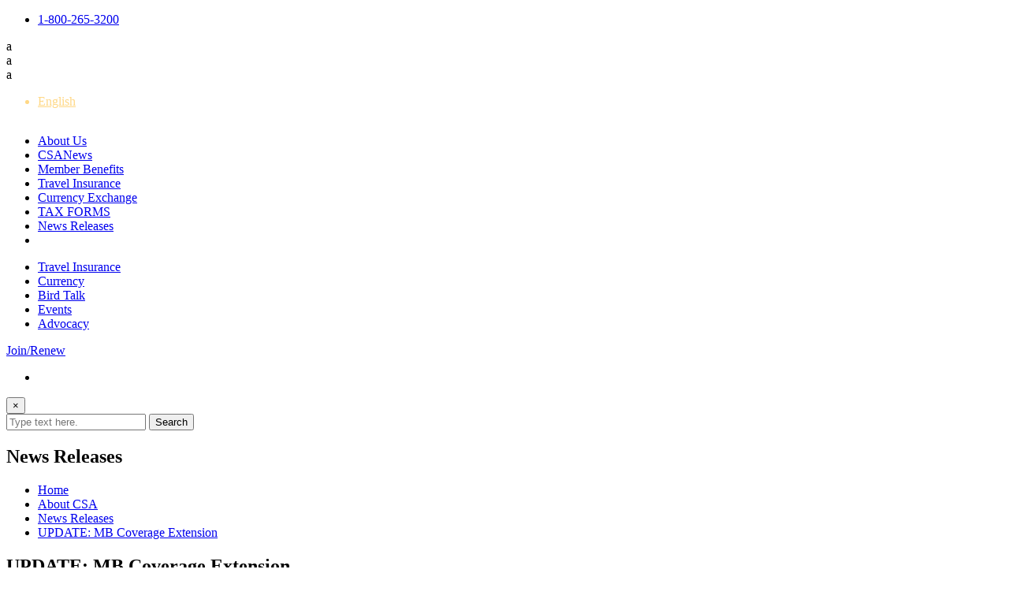

--- FILE ---
content_type: text/html; charset=UTF-8
request_url: https://www.snowbirds.org/news-releases/update-mb-coverage-extension/
body_size: 111098
content:
<!DOCTYPE html PUBLIC "-//W3C//DTD XHTML 1.0 Transitional//EN" "https://www.w3.org/TR/xhtml1/DTD/xhtml1-transitional.dtd">
<html xmlns="https://www.w3.org/1999/xhtml/" lang="en-US">
<head profile="https://gmpg.org/xfn/11">
	<!-- Google Tag Manager -->
<script>(function(w,d,s,l,i){w[l]=w[l]||[];w[l].push({'gtm.start':new Date().getTime(),event:'gtm.js'});var f=d.getElementsByTagName(s)[0], j=d.createElement(s),dl=l!='dataLayer'?'&l='+l:'';j.async=true;j.src=
'https://www.googletagmanager.com/gtm.js?id='+i+dl;f.parentNode.insertBefore(j,f);
})(window,document,'script','dataLayer','GTM-5K59WX5D');</script>
<!-- End Google Tag Manager -->
<meta http-equiv="Content-Type" content="text/html; charset=UTF-8" />
<meta name="viewport" content="width=device-width, initial-scale=1.0">
<title>UPDATE: MB Coverage Extension |  News Releases |  Canadian Snowbird Association </title>
<link href="https://fonts.googleapis.com/css?family=Lato:100,300,400,400i,700,900" rel="stylesheet">
<link href="https://fonts.googleapis.com/css?family=Poppins:300,400,500,600,700" rel="stylesheet">
<link rel="stylesheet" href="https://www.snowbirds.org/wp-content/themes/CSA-Theme/css/style.css?version=A20X-J2e5S1u0S-03Q.099" type="text/css" media="screen" />
<link rel="alternate" type="application/rss+xml" title="Canadian Snowbird Association RSS Feed" href="https://www.snowbirds.org/feed/" />
<link rel="pingback" href="https://www.snowbirds.org/xmlrpc.php" />
<link rel="shortcut icon" href="https://www.snowbirds.org/wp-content/themes/CSA-Theme/images/favicon.ico" type="image/x-icon">
<link rel="icon" href="https://www.snowbirds.org/wp-content/themes/CSA-Theme/images/favicon.ico" type="image/x-icon">
<link href='https://www.snowbirds.org/wp-content/themes/CSA-Theme/css/font-awesome.min.css' rel='stylesheet' type='text/css'>
<script type="text/javascript" src="https://www.snowbirds.org/wp-content/themes/CSA-Theme/jq/jquery-1.11.0.min.js"></script>
<script type="text/javascript" src="https://www.snowbirds.org/wp-content/themes/CSA-Theme/jq/lightslider.min.js"></script>
<script type="text/javascript" src="https://www.snowbirds.org/wp-content/themes/CSA-Theme/jq/jquery.bpopup.js"></script>
<script type="text/javascript" src="https://www.snowbirds.org/wp-content/themes/CSA-Theme/jq/jquery-ui.min.js"></script>
<link rel="stylesheet" href="https://www.snowbirds.org/wp-content/themes/CSA-Theme/css/lightslider.css" type="text/css" media="screen" />
<script type="text/javascript" src="https://www.snowbirds.org/wp-content/themes/CSA-Theme/jq/jquery.fancybox.min.js"></script>
<link rel="stylesheet" href="https://www.snowbirds.org/wp-content/themes/CSA-Theme/css/jquery.fancybox.css" type="text/css" media="screen" />
  
<meta name='robots' content='max-image-preview:large' />
	<style>img:is([sizes="auto" i], [sizes^="auto," i]) { contain-intrinsic-size: 3000px 1500px }</style>
	<link rel="alternate" hreflang="en" href="https://www.snowbirds.org/news-releases/update-mb-coverage-extension/" />
<link rel="alternate" hreflang="x-default" href="https://www.snowbirds.org/news-releases/update-mb-coverage-extension/" />
		<!-- This site uses the Google Analytics by MonsterInsights plugin v9.10.0 - Using Analytics tracking - https://www.monsterinsights.com/ -->
							<script src="//www.googletagmanager.com/gtag/js?id=G-W71X0NQY1F"  data-cfasync="false" data-wpfc-render="false" type="text/javascript" async></script>
			<script data-cfasync="false" data-wpfc-render="false" type="text/javascript">
				var mi_version = '9.10.0';
				var mi_track_user = true;
				var mi_no_track_reason = '';
								var MonsterInsightsDefaultLocations = {"page_location":"https:\/\/www.snowbirds.org\/news-releases\/update-mb-coverage-extension\/"};
								if ( typeof MonsterInsightsPrivacyGuardFilter === 'function' ) {
					var MonsterInsightsLocations = (typeof MonsterInsightsExcludeQuery === 'object') ? MonsterInsightsPrivacyGuardFilter( MonsterInsightsExcludeQuery ) : MonsterInsightsPrivacyGuardFilter( MonsterInsightsDefaultLocations );
				} else {
					var MonsterInsightsLocations = (typeof MonsterInsightsExcludeQuery === 'object') ? MonsterInsightsExcludeQuery : MonsterInsightsDefaultLocations;
				}

								var disableStrs = [
										'ga-disable-G-W71X0NQY1F',
									];

				/* Function to detect opted out users */
				function __gtagTrackerIsOptedOut() {
					for (var index = 0; index < disableStrs.length; index++) {
						if (document.cookie.indexOf(disableStrs[index] + '=true') > -1) {
							return true;
						}
					}

					return false;
				}

				/* Disable tracking if the opt-out cookie exists. */
				if (__gtagTrackerIsOptedOut()) {
					for (var index = 0; index < disableStrs.length; index++) {
						window[disableStrs[index]] = true;
					}
				}

				/* Opt-out function */
				function __gtagTrackerOptout() {
					for (var index = 0; index < disableStrs.length; index++) {
						document.cookie = disableStrs[index] + '=true; expires=Thu, 31 Dec 2099 23:59:59 UTC; path=/';
						window[disableStrs[index]] = true;
					}
				}

				if ('undefined' === typeof gaOptout) {
					function gaOptout() {
						__gtagTrackerOptout();
					}
				}
								window.dataLayer = window.dataLayer || [];

				window.MonsterInsightsDualTracker = {
					helpers: {},
					trackers: {},
				};
				if (mi_track_user) {
					function __gtagDataLayer() {
						dataLayer.push(arguments);
					}

					function __gtagTracker(type, name, parameters) {
						if (!parameters) {
							parameters = {};
						}

						if (parameters.send_to) {
							__gtagDataLayer.apply(null, arguments);
							return;
						}

						if (type === 'event') {
														parameters.send_to = monsterinsights_frontend.v4_id;
							var hookName = name;
							if (typeof parameters['event_category'] !== 'undefined') {
								hookName = parameters['event_category'] + ':' + name;
							}

							if (typeof MonsterInsightsDualTracker.trackers[hookName] !== 'undefined') {
								MonsterInsightsDualTracker.trackers[hookName](parameters);
							} else {
								__gtagDataLayer('event', name, parameters);
							}
							
						} else {
							__gtagDataLayer.apply(null, arguments);
						}
					}

					__gtagTracker('js', new Date());
					__gtagTracker('set', {
						'developer_id.dZGIzZG': true,
											});
					if ( MonsterInsightsLocations.page_location ) {
						__gtagTracker('set', MonsterInsightsLocations);
					}
										__gtagTracker('config', 'G-W71X0NQY1F', {"forceSSL":"true","link_attribution":"true"} );
										window.gtag = __gtagTracker;										(function () {
						/* https://developers.google.com/analytics/devguides/collection/analyticsjs/ */
						/* ga and __gaTracker compatibility shim. */
						var noopfn = function () {
							return null;
						};
						var newtracker = function () {
							return new Tracker();
						};
						var Tracker = function () {
							return null;
						};
						var p = Tracker.prototype;
						p.get = noopfn;
						p.set = noopfn;
						p.send = function () {
							var args = Array.prototype.slice.call(arguments);
							args.unshift('send');
							__gaTracker.apply(null, args);
						};
						var __gaTracker = function () {
							var len = arguments.length;
							if (len === 0) {
								return;
							}
							var f = arguments[len - 1];
							if (typeof f !== 'object' || f === null || typeof f.hitCallback !== 'function') {
								if ('send' === arguments[0]) {
									var hitConverted, hitObject = false, action;
									if ('event' === arguments[1]) {
										if ('undefined' !== typeof arguments[3]) {
											hitObject = {
												'eventAction': arguments[3],
												'eventCategory': arguments[2],
												'eventLabel': arguments[4],
												'value': arguments[5] ? arguments[5] : 1,
											}
										}
									}
									if ('pageview' === arguments[1]) {
										if ('undefined' !== typeof arguments[2]) {
											hitObject = {
												'eventAction': 'page_view',
												'page_path': arguments[2],
											}
										}
									}
									if (typeof arguments[2] === 'object') {
										hitObject = arguments[2];
									}
									if (typeof arguments[5] === 'object') {
										Object.assign(hitObject, arguments[5]);
									}
									if ('undefined' !== typeof arguments[1].hitType) {
										hitObject = arguments[1];
										if ('pageview' === hitObject.hitType) {
											hitObject.eventAction = 'page_view';
										}
									}
									if (hitObject) {
										action = 'timing' === arguments[1].hitType ? 'timing_complete' : hitObject.eventAction;
										hitConverted = mapArgs(hitObject);
										__gtagTracker('event', action, hitConverted);
									}
								}
								return;
							}

							function mapArgs(args) {
								var arg, hit = {};
								var gaMap = {
									'eventCategory': 'event_category',
									'eventAction': 'event_action',
									'eventLabel': 'event_label',
									'eventValue': 'event_value',
									'nonInteraction': 'non_interaction',
									'timingCategory': 'event_category',
									'timingVar': 'name',
									'timingValue': 'value',
									'timingLabel': 'event_label',
									'page': 'page_path',
									'location': 'page_location',
									'title': 'page_title',
									'referrer' : 'page_referrer',
								};
								for (arg in args) {
																		if (!(!args.hasOwnProperty(arg) || !gaMap.hasOwnProperty(arg))) {
										hit[gaMap[arg]] = args[arg];
									} else {
										hit[arg] = args[arg];
									}
								}
								return hit;
							}

							try {
								f.hitCallback();
							} catch (ex) {
							}
						};
						__gaTracker.create = newtracker;
						__gaTracker.getByName = newtracker;
						__gaTracker.getAll = function () {
							return [];
						};
						__gaTracker.remove = noopfn;
						__gaTracker.loaded = true;
						window['__gaTracker'] = __gaTracker;
					})();
									} else {
										console.log("");
					(function () {
						function __gtagTracker() {
							return null;
						}

						window['__gtagTracker'] = __gtagTracker;
						window['gtag'] = __gtagTracker;
					})();
									}
			</script>
							<!-- / Google Analytics by MonsterInsights -->
		<link rel='stylesheet' id='wp-block-library-css' href='https://www.snowbirds.org/wp-includes/css/dist/block-library/style.min.css?ver=6.8.3' type='text/css' media='all' />
<style id='classic-theme-styles-inline-css' type='text/css'>
/*! This file is auto-generated */
.wp-block-button__link{color:#fff;background-color:#32373c;border-radius:9999px;box-shadow:none;text-decoration:none;padding:calc(.667em + 2px) calc(1.333em + 2px);font-size:1.125em}.wp-block-file__button{background:#32373c;color:#fff;text-decoration:none}
</style>
<style id='global-styles-inline-css' type='text/css'>
:root{--wp--preset--aspect-ratio--square: 1;--wp--preset--aspect-ratio--4-3: 4/3;--wp--preset--aspect-ratio--3-4: 3/4;--wp--preset--aspect-ratio--3-2: 3/2;--wp--preset--aspect-ratio--2-3: 2/3;--wp--preset--aspect-ratio--16-9: 16/9;--wp--preset--aspect-ratio--9-16: 9/16;--wp--preset--color--black: #000000;--wp--preset--color--cyan-bluish-gray: #abb8c3;--wp--preset--color--white: #ffffff;--wp--preset--color--pale-pink: #f78da7;--wp--preset--color--vivid-red: #cf2e2e;--wp--preset--color--luminous-vivid-orange: #ff6900;--wp--preset--color--luminous-vivid-amber: #fcb900;--wp--preset--color--light-green-cyan: #7bdcb5;--wp--preset--color--vivid-green-cyan: #00d084;--wp--preset--color--pale-cyan-blue: #8ed1fc;--wp--preset--color--vivid-cyan-blue: #0693e3;--wp--preset--color--vivid-purple: #9b51e0;--wp--preset--gradient--vivid-cyan-blue-to-vivid-purple: linear-gradient(135deg,rgba(6,147,227,1) 0%,rgb(155,81,224) 100%);--wp--preset--gradient--light-green-cyan-to-vivid-green-cyan: linear-gradient(135deg,rgb(122,220,180) 0%,rgb(0,208,130) 100%);--wp--preset--gradient--luminous-vivid-amber-to-luminous-vivid-orange: linear-gradient(135deg,rgba(252,185,0,1) 0%,rgba(255,105,0,1) 100%);--wp--preset--gradient--luminous-vivid-orange-to-vivid-red: linear-gradient(135deg,rgba(255,105,0,1) 0%,rgb(207,46,46) 100%);--wp--preset--gradient--very-light-gray-to-cyan-bluish-gray: linear-gradient(135deg,rgb(238,238,238) 0%,rgb(169,184,195) 100%);--wp--preset--gradient--cool-to-warm-spectrum: linear-gradient(135deg,rgb(74,234,220) 0%,rgb(151,120,209) 20%,rgb(207,42,186) 40%,rgb(238,44,130) 60%,rgb(251,105,98) 80%,rgb(254,248,76) 100%);--wp--preset--gradient--blush-light-purple: linear-gradient(135deg,rgb(255,206,236) 0%,rgb(152,150,240) 100%);--wp--preset--gradient--blush-bordeaux: linear-gradient(135deg,rgb(254,205,165) 0%,rgb(254,45,45) 50%,rgb(107,0,62) 100%);--wp--preset--gradient--luminous-dusk: linear-gradient(135deg,rgb(255,203,112) 0%,rgb(199,81,192) 50%,rgb(65,88,208) 100%);--wp--preset--gradient--pale-ocean: linear-gradient(135deg,rgb(255,245,203) 0%,rgb(182,227,212) 50%,rgb(51,167,181) 100%);--wp--preset--gradient--electric-grass: linear-gradient(135deg,rgb(202,248,128) 0%,rgb(113,206,126) 100%);--wp--preset--gradient--midnight: linear-gradient(135deg,rgb(2,3,129) 0%,rgb(40,116,252) 100%);--wp--preset--font-size--small: 13px;--wp--preset--font-size--medium: 20px;--wp--preset--font-size--large: 36px;--wp--preset--font-size--x-large: 42px;--wp--preset--spacing--20: 0.44rem;--wp--preset--spacing--30: 0.67rem;--wp--preset--spacing--40: 1rem;--wp--preset--spacing--50: 1.5rem;--wp--preset--spacing--60: 2.25rem;--wp--preset--spacing--70: 3.38rem;--wp--preset--spacing--80: 5.06rem;--wp--preset--shadow--natural: 6px 6px 9px rgba(0, 0, 0, 0.2);--wp--preset--shadow--deep: 12px 12px 50px rgba(0, 0, 0, 0.4);--wp--preset--shadow--sharp: 6px 6px 0px rgba(0, 0, 0, 0.2);--wp--preset--shadow--outlined: 6px 6px 0px -3px rgba(255, 255, 255, 1), 6px 6px rgba(0, 0, 0, 1);--wp--preset--shadow--crisp: 6px 6px 0px rgba(0, 0, 0, 1);}:where(.is-layout-flex){gap: 0.5em;}:where(.is-layout-grid){gap: 0.5em;}body .is-layout-flex{display: flex;}.is-layout-flex{flex-wrap: wrap;align-items: center;}.is-layout-flex > :is(*, div){margin: 0;}body .is-layout-grid{display: grid;}.is-layout-grid > :is(*, div){margin: 0;}:where(.wp-block-columns.is-layout-flex){gap: 2em;}:where(.wp-block-columns.is-layout-grid){gap: 2em;}:where(.wp-block-post-template.is-layout-flex){gap: 1.25em;}:where(.wp-block-post-template.is-layout-grid){gap: 1.25em;}.has-black-color{color: var(--wp--preset--color--black) !important;}.has-cyan-bluish-gray-color{color: var(--wp--preset--color--cyan-bluish-gray) !important;}.has-white-color{color: var(--wp--preset--color--white) !important;}.has-pale-pink-color{color: var(--wp--preset--color--pale-pink) !important;}.has-vivid-red-color{color: var(--wp--preset--color--vivid-red) !important;}.has-luminous-vivid-orange-color{color: var(--wp--preset--color--luminous-vivid-orange) !important;}.has-luminous-vivid-amber-color{color: var(--wp--preset--color--luminous-vivid-amber) !important;}.has-light-green-cyan-color{color: var(--wp--preset--color--light-green-cyan) !important;}.has-vivid-green-cyan-color{color: var(--wp--preset--color--vivid-green-cyan) !important;}.has-pale-cyan-blue-color{color: var(--wp--preset--color--pale-cyan-blue) !important;}.has-vivid-cyan-blue-color{color: var(--wp--preset--color--vivid-cyan-blue) !important;}.has-vivid-purple-color{color: var(--wp--preset--color--vivid-purple) !important;}.has-black-background-color{background-color: var(--wp--preset--color--black) !important;}.has-cyan-bluish-gray-background-color{background-color: var(--wp--preset--color--cyan-bluish-gray) !important;}.has-white-background-color{background-color: var(--wp--preset--color--white) !important;}.has-pale-pink-background-color{background-color: var(--wp--preset--color--pale-pink) !important;}.has-vivid-red-background-color{background-color: var(--wp--preset--color--vivid-red) !important;}.has-luminous-vivid-orange-background-color{background-color: var(--wp--preset--color--luminous-vivid-orange) !important;}.has-luminous-vivid-amber-background-color{background-color: var(--wp--preset--color--luminous-vivid-amber) !important;}.has-light-green-cyan-background-color{background-color: var(--wp--preset--color--light-green-cyan) !important;}.has-vivid-green-cyan-background-color{background-color: var(--wp--preset--color--vivid-green-cyan) !important;}.has-pale-cyan-blue-background-color{background-color: var(--wp--preset--color--pale-cyan-blue) !important;}.has-vivid-cyan-blue-background-color{background-color: var(--wp--preset--color--vivid-cyan-blue) !important;}.has-vivid-purple-background-color{background-color: var(--wp--preset--color--vivid-purple) !important;}.has-black-border-color{border-color: var(--wp--preset--color--black) !important;}.has-cyan-bluish-gray-border-color{border-color: var(--wp--preset--color--cyan-bluish-gray) !important;}.has-white-border-color{border-color: var(--wp--preset--color--white) !important;}.has-pale-pink-border-color{border-color: var(--wp--preset--color--pale-pink) !important;}.has-vivid-red-border-color{border-color: var(--wp--preset--color--vivid-red) !important;}.has-luminous-vivid-orange-border-color{border-color: var(--wp--preset--color--luminous-vivid-orange) !important;}.has-luminous-vivid-amber-border-color{border-color: var(--wp--preset--color--luminous-vivid-amber) !important;}.has-light-green-cyan-border-color{border-color: var(--wp--preset--color--light-green-cyan) !important;}.has-vivid-green-cyan-border-color{border-color: var(--wp--preset--color--vivid-green-cyan) !important;}.has-pale-cyan-blue-border-color{border-color: var(--wp--preset--color--pale-cyan-blue) !important;}.has-vivid-cyan-blue-border-color{border-color: var(--wp--preset--color--vivid-cyan-blue) !important;}.has-vivid-purple-border-color{border-color: var(--wp--preset--color--vivid-purple) !important;}.has-vivid-cyan-blue-to-vivid-purple-gradient-background{background: var(--wp--preset--gradient--vivid-cyan-blue-to-vivid-purple) !important;}.has-light-green-cyan-to-vivid-green-cyan-gradient-background{background: var(--wp--preset--gradient--light-green-cyan-to-vivid-green-cyan) !important;}.has-luminous-vivid-amber-to-luminous-vivid-orange-gradient-background{background: var(--wp--preset--gradient--luminous-vivid-amber-to-luminous-vivid-orange) !important;}.has-luminous-vivid-orange-to-vivid-red-gradient-background{background: var(--wp--preset--gradient--luminous-vivid-orange-to-vivid-red) !important;}.has-very-light-gray-to-cyan-bluish-gray-gradient-background{background: var(--wp--preset--gradient--very-light-gray-to-cyan-bluish-gray) !important;}.has-cool-to-warm-spectrum-gradient-background{background: var(--wp--preset--gradient--cool-to-warm-spectrum) !important;}.has-blush-light-purple-gradient-background{background: var(--wp--preset--gradient--blush-light-purple) !important;}.has-blush-bordeaux-gradient-background{background: var(--wp--preset--gradient--blush-bordeaux) !important;}.has-luminous-dusk-gradient-background{background: var(--wp--preset--gradient--luminous-dusk) !important;}.has-pale-ocean-gradient-background{background: var(--wp--preset--gradient--pale-ocean) !important;}.has-electric-grass-gradient-background{background: var(--wp--preset--gradient--electric-grass) !important;}.has-midnight-gradient-background{background: var(--wp--preset--gradient--midnight) !important;}.has-small-font-size{font-size: var(--wp--preset--font-size--small) !important;}.has-medium-font-size{font-size: var(--wp--preset--font-size--medium) !important;}.has-large-font-size{font-size: var(--wp--preset--font-size--large) !important;}.has-x-large-font-size{font-size: var(--wp--preset--font-size--x-large) !important;}
:where(.wp-block-post-template.is-layout-flex){gap: 1.25em;}:where(.wp-block-post-template.is-layout-grid){gap: 1.25em;}
:where(.wp-block-columns.is-layout-flex){gap: 2em;}:where(.wp-block-columns.is-layout-grid){gap: 2em;}
:root :where(.wp-block-pullquote){font-size: 1.5em;line-height: 1.6;}
</style>
<link rel='stylesheet' id='contact-form-7-css' href='https://www.snowbirds.org/wp-content/plugins/contact-form-7/includes/css/styles.css?ver=6.1' type='text/css' media='all' />
<style id='responsive-menu-inline-css' type='text/css'>
/** This file is major component of this plugin so please don't try to edit here. */
#rmp_menu_trigger-5116 {
  width: 30px;
  height: 30px;
  position: fixed;
  top: 10px;
  border-radius: 5px;
  display: none;
  text-decoration: none;
  right: 5%;
  background: transparent;
  transition: transform 0.5s, background-color 0.5s;
}
#rmp_menu_trigger-5116 .rmp-trigger-box {
  width: 25px;
  color: #ffffff;
}
#rmp_menu_trigger-5116 .rmp-trigger-icon-active, #rmp_menu_trigger-5116 .rmp-trigger-text-open {
  display: none;
}
#rmp_menu_trigger-5116.is-active .rmp-trigger-icon-active, #rmp_menu_trigger-5116.is-active .rmp-trigger-text-open {
  display: inline;
}
#rmp_menu_trigger-5116.is-active .rmp-trigger-icon-inactive, #rmp_menu_trigger-5116.is-active .rmp-trigger-text {
  display: none;
}
#rmp_menu_trigger-5116 .rmp-trigger-label {
  color: #ffffff;
  pointer-events: none;
  line-height: 13px;
  font-family: inherit;
  font-size: 14px;
  display: inline;
  text-transform: inherit;
}
#rmp_menu_trigger-5116 .rmp-trigger-label.rmp-trigger-label-top {
  display: block;
  margin-bottom: 12px;
}
#rmp_menu_trigger-5116 .rmp-trigger-label.rmp-trigger-label-bottom {
  display: block;
  margin-top: 12px;
}
#rmp_menu_trigger-5116 .responsive-menu-pro-inner {
  display: block;
}
#rmp_menu_trigger-5116 .rmp-trigger-icon-inactive .rmp-font-icon {
  color: #cd0a12;
}
#rmp_menu_trigger-5116 .responsive-menu-pro-inner, #rmp_menu_trigger-5116 .responsive-menu-pro-inner::before, #rmp_menu_trigger-5116 .responsive-menu-pro-inner::after {
  width: 25px;
  height: 3px;
  background-color: #cd0a12;
  border-radius: 4px;
  position: absolute;
}
#rmp_menu_trigger-5116 .rmp-trigger-icon-active .rmp-font-icon {
  color: #8a1317;
}
#rmp_menu_trigger-5116.is-active .responsive-menu-pro-inner, #rmp_menu_trigger-5116.is-active .responsive-menu-pro-inner::before, #rmp_menu_trigger-5116.is-active .responsive-menu-pro-inner::after {
  background-color: #8a1317;
}
#rmp_menu_trigger-5116:hover .rmp-trigger-icon-inactive .rmp-font-icon {
  color: #ad090e;
}
#rmp_menu_trigger-5116:not(.is-active):hover .responsive-menu-pro-inner, #rmp_menu_trigger-5116:not(.is-active):hover .responsive-menu-pro-inner::before, #rmp_menu_trigger-5116:not(.is-active):hover .responsive-menu-pro-inner::after {
  background-color: #ad090e;
}
#rmp_menu_trigger-5116 .responsive-menu-pro-inner::before {
  top: 10px;
}
#rmp_menu_trigger-5116 .responsive-menu-pro-inner::after {
  bottom: 10px;
}
#rmp_menu_trigger-5116.is-active .responsive-menu-pro-inner::after {
  bottom: 0;
}
/* Hamburger menu styling */
@media screen and (max-width: 1030px) {
  /** Menu Title Style */
  /** Menu Additional Content Style */
  #menu {
    display: none !important;
  }
  #rmp_menu_trigger-5116 {
    display: block;
  }
  #rmp-container-5116 {
    position: fixed;
    top: 0;
    margin: 0;
    transition: transform 0.5s;
    overflow: auto;
    display: block;
    width: 75%;
    max-width: 350px;
    background-color: #212121;
    background-image: url("");
    height: 100%;
    left: 0;
    padding-top: 0px;
    padding-left: 0px;
    padding-bottom: 0px;
    padding-right: 0px;
  }
  #rmp-menu-wrap-5116 {
    padding-top: 0px;
    padding-left: 0px;
    padding-bottom: 0px;
    padding-right: 0px;
    background-color: #212121;
  }
  #rmp-menu-wrap-5116 .rmp-menu, #rmp-menu-wrap-5116 .rmp-submenu {
    width: 100%;
    box-sizing: border-box;
    margin: 0;
    padding: 0;
  }
  #rmp-menu-wrap-5116 .rmp-submenu-depth-1 .rmp-menu-item-link {
    padding-left: 10%;
  }
  #rmp-menu-wrap-5116 .rmp-submenu-depth-2 .rmp-menu-item-link {
    padding-left: 15%;
  }
  #rmp-menu-wrap-5116 .rmp-submenu-depth-3 .rmp-menu-item-link {
    padding-left: 20%;
  }
  #rmp-menu-wrap-5116 .rmp-submenu-depth-4 .rmp-menu-item-link {
    padding-left: 25%;
  }
  #rmp-menu-wrap-5116 .rmp-submenu.rmp-submenu-open {
    display: block;
  }
  #rmp-menu-wrap-5116 .rmp-menu-item {
    width: 100%;
    list-style: none;
    margin: 0;
  }
  #rmp-menu-wrap-5116 .rmp-menu-item-link {
    height: 40px;
    line-height: 40px;
    font-size: 13px;
    border-bottom: 1px solid #212121;
    font-family: inherit;
    color: #ffffff;
    text-align: left;
    background-color: #212121;
    font-weight: normal;
    letter-spacing: 0px;
    display: block;
    box-sizing: border-box;
    width: 100%;
    text-decoration: none;
    position: relative;
    overflow: hidden;
    transition: background-color 0.5s, border-color 0.5s, 0.5s;
    padding: 0 5%;
    padding-right: 50px;
  }
  #rmp-menu-wrap-5116 .rmp-menu-item-link:after, #rmp-menu-wrap-5116 .rmp-menu-item-link:before {
    display: none;
  }
  #rmp-menu-wrap-5116 .rmp-menu-item-link:hover, #rmp-menu-wrap-5116 .rmp-menu-item-link:focus {
    color: #ffffff;
    border-color: #212121;
    background-color: #3f3f3f;
  }
  #rmp-menu-wrap-5116 .rmp-menu-item-link:focus {
    outline: none;
    border-color: unset;
    box-shadow: unset;
  }
  #rmp-menu-wrap-5116 .rmp-menu-item-link .rmp-font-icon {
    height: 40px;
    line-height: 40px;
    margin-right: 10px;
    font-size: 13px;
  }
  #rmp-menu-wrap-5116 .rmp-menu-current-item .rmp-menu-item-link {
    color: #ffffff;
    border-color: #212121;
    background-color: #212121;
  }
  #rmp-menu-wrap-5116 .rmp-menu-current-item .rmp-menu-item-link:hover, #rmp-menu-wrap-5116 .rmp-menu-current-item .rmp-menu-item-link:focus {
    color: #ffffff;
    border-color: #3f3f3f;
    background-color: #3f3f3f;
  }
  #rmp-menu-wrap-5116 .rmp-menu-subarrow {
    position: absolute;
    top: 0;
    bottom: 0;
    text-align: center;
    overflow: hidden;
    background-size: cover;
    overflow: hidden;
    right: 0;
    border-left-style: solid;
    border-left-color: #212121;
    border-left-width: 1px;
    height: 40px;
    width: 40px;
    color: #ffffff;
    background-color: #212121;
  }
  #rmp-menu-wrap-5116 .rmp-menu-subarrow svg {
    fill: #ffffff;
  }
  #rmp-menu-wrap-5116 .rmp-menu-subarrow:hover {
    color: #ffffff;
    border-color: #3f3f3f;
    background-color: #3f3f3f;
  }
  #rmp-menu-wrap-5116 .rmp-menu-subarrow:hover svg {
    fill: #ffffff;
  }
  #rmp-menu-wrap-5116 .rmp-menu-subarrow .rmp-font-icon {
    margin-right: unset;
  }
  #rmp-menu-wrap-5116 .rmp-menu-subarrow * {
    vertical-align: middle;
    line-height: 40px;
  }
  #rmp-menu-wrap-5116 .rmp-menu-subarrow-active {
    display: block;
    background-size: cover;
    color: #ffffff;
    border-color: #212121;
    background-color: #212121;
  }
  #rmp-menu-wrap-5116 .rmp-menu-subarrow-active svg {
    fill: #ffffff;
  }
  #rmp-menu-wrap-5116 .rmp-menu-subarrow-active:hover {
    color: #ffffff;
    border-color: #3f3f3f;
    background-color: #3f3f3f;
  }
  #rmp-menu-wrap-5116 .rmp-menu-subarrow-active:hover svg {
    fill: #ffffff;
  }
  #rmp-menu-wrap-5116 .rmp-submenu {
    display: none;
  }
  #rmp-menu-wrap-5116 .rmp-submenu .rmp-menu-item-link {
    height: 40px;
    line-height: 40px;
    letter-spacing: 0px;
    font-size: 13px;
    border-bottom: 0px solid #1d4354;
    font-family: inherit;
    font-weight: normal;
    color: #fff;
    text-align: left;
    background-color: inherit;
  }
  #rmp-menu-wrap-5116 .rmp-submenu .rmp-menu-item-link:hover, #rmp-menu-wrap-5116 .rmp-submenu .rmp-menu-item-link:focus {
    color: #fff;
    border-color: #1d4354;
    background-color: inherit;
  }
  #rmp-menu-wrap-5116 .rmp-submenu .rmp-menu-current-item .rmp-menu-item-link {
    color: #fff;
    border-color: #1d4354;
    background-color: inherit;
  }
  #rmp-menu-wrap-5116 .rmp-submenu .rmp-menu-current-item .rmp-menu-item-link:hover, #rmp-menu-wrap-5116 .rmp-submenu .rmp-menu-current-item .rmp-menu-item-link:focus {
    color: #fff;
    border-color: #3f3f3f;
    background-color: inherit;
  }
  #rmp-menu-wrap-5116 .rmp-submenu .rmp-menu-subarrow {
    right: 0;
    border-right: unset;
    border-left-style: solid;
    border-left-color: #1d4354;
    border-left-width: 1px;
    height: 39px;
    line-height: 39px;
    width: 40px;
    color: #fff;
    background-color: inherit;
  }
  #rmp-menu-wrap-5116 .rmp-submenu .rmp-menu-subarrow:hover {
    color: #fff;
    border-color: #3f3f3f;
    background-color: inherit;
  }
  #rmp-menu-wrap-5116 .rmp-submenu .rmp-menu-subarrow-active {
    color: #fff;
    border-color: #1d4354;
    background-color: inherit;
  }
  #rmp-menu-wrap-5116 .rmp-submenu .rmp-menu-subarrow-active:hover {
    color: #fff;
    border-color: #3f3f3f;
    background-color: inherit;
  }
  #rmp-menu-wrap-5116 .rmp-menu-item-description {
    margin: 0;
    padding: 5px 5%;
    opacity: 0.8;
    color: #ffffff;
  }
  #rmp-search-box-5116 {
    display: block;
    padding-top: 0px;
    padding-left: 5%;
    padding-bottom: 0px;
    padding-right: 5%;
  }
  #rmp-search-box-5116 .rmp-search-form {
    margin: 0;
  }
  #rmp-search-box-5116 .rmp-search-box {
    background: #ffffff;
    border: 1px solid #dadada;
    color: #333333;
    width: 100%;
    padding: 0 5%;
    border-radius: 30px;
    height: 45px;
    -webkit-appearance: none;
  }
  #rmp-search-box-5116 .rmp-search-box::placeholder {
    color: #c7c7cd;
  }
  #rmp-search-box-5116 .rmp-search-box:focus {
    background-color: #ffffff;
    outline: 2px solid #dadada;
    color: #333333;
  }
  #rmp-menu-title-5116 {
    background-color: #212121;
    color: #ffffff;
    text-align: center;
    font-size: 14px;
    padding-top: 10%;
    padding-left: 5%;
    padding-bottom: 0%;
    padding-right: 5%;
    font-weight: 400;
    transition: background-color 0.5s, border-color 0.5s, color 0.5s;
  }
  #rmp-menu-title-5116:hover {
    background-color: #212121;
    color: #ffffff;
  }
  #rmp-menu-title-5116 > .rmp-menu-title-link {
    color: #ffffff;
    width: 100%;
    background-color: unset;
    text-decoration: none;
  }
  #rmp-menu-title-5116 > .rmp-menu-title-link:hover {
    color: #ffffff;
  }
  #rmp-menu-title-5116 .rmp-font-icon {
    font-size: 14px;
  }
  #rmp-menu-additional-content-5116 {
    padding-top: 0px;
    padding-left: 5%;
    padding-bottom: 0px;
    padding-right: 5%;
    color: #ffffff;
    text-align: center;
    font-size: 16px;
  }
}
/**
This file contents common styling of menus.
*/
.rmp-container {
  display: none;
  visibility: visible;
  padding: 0px 0px 0px 0px;
  z-index: 99998;
  transition: all 0.3s;
  /** Scrolling bar in menu setting box **/
}
.rmp-container.rmp-fade-top, .rmp-container.rmp-fade-left, .rmp-container.rmp-fade-right, .rmp-container.rmp-fade-bottom {
  display: none;
}
.rmp-container.rmp-slide-left, .rmp-container.rmp-push-left {
  transform: translateX(-100%);
  -ms-transform: translateX(-100%);
  -webkit-transform: translateX(-100%);
  -moz-transform: translateX(-100%);
}
.rmp-container.rmp-slide-left.rmp-menu-open, .rmp-container.rmp-push-left.rmp-menu-open {
  transform: translateX(0);
  -ms-transform: translateX(0);
  -webkit-transform: translateX(0);
  -moz-transform: translateX(0);
}
.rmp-container.rmp-slide-right, .rmp-container.rmp-push-right {
  transform: translateX(100%);
  -ms-transform: translateX(100%);
  -webkit-transform: translateX(100%);
  -moz-transform: translateX(100%);
}
.rmp-container.rmp-slide-right.rmp-menu-open, .rmp-container.rmp-push-right.rmp-menu-open {
  transform: translateX(0);
  -ms-transform: translateX(0);
  -webkit-transform: translateX(0);
  -moz-transform: translateX(0);
}
.rmp-container.rmp-slide-top, .rmp-container.rmp-push-top {
  transform: translateY(-100%);
  -ms-transform: translateY(-100%);
  -webkit-transform: translateY(-100%);
  -moz-transform: translateY(-100%);
}
.rmp-container.rmp-slide-top.rmp-menu-open, .rmp-container.rmp-push-top.rmp-menu-open {
  transform: translateY(0);
  -ms-transform: translateY(0);
  -webkit-transform: translateY(0);
  -moz-transform: translateY(0);
}
.rmp-container.rmp-slide-bottom, .rmp-container.rmp-push-bottom {
  transform: translateY(100%);
  -ms-transform: translateY(100%);
  -webkit-transform: translateY(100%);
  -moz-transform: translateY(100%);
}
.rmp-container.rmp-slide-bottom.rmp-menu-open, .rmp-container.rmp-push-bottom.rmp-menu-open {
  transform: translateX(0);
  -ms-transform: translateX(0);
  -webkit-transform: translateX(0);
  -moz-transform: translateX(0);
}
.rmp-container::-webkit-scrollbar {
  width: 0px;
}
.rmp-container ::-webkit-scrollbar-track {
  box-shadow: inset 0 0 5px transparent;
}
.rmp-container ::-webkit-scrollbar-thumb {
  background: transparent;
}
.rmp-container ::-webkit-scrollbar-thumb:hover {
  background: transparent;
}
.rmp-container .rmp-menu-wrap .rmp-menu {
  transition: none;
  border-radius: 0;
  box-shadow: none;
  background: none;
  border: 0;
  bottom: auto;
  box-sizing: border-box;
  clip: auto;
  color: #666;
  display: block;
  float: none;
  font-family: inherit;
  font-size: 14px;
  height: auto;
  left: auto;
  line-height: 1.7;
  list-style-type: none;
  margin: 0;
  min-height: auto;
  max-height: none;
  opacity: 1;
  outline: none;
  overflow: visible;
  padding: 0;
  position: relative;
  pointer-events: auto;
  right: auto;
  text-align: left;
  text-decoration: none;
  text-indent: 0;
  text-transform: none;
  transform: none;
  top: auto;
  visibility: inherit;
  width: auto;
  word-wrap: break-word;
  white-space: normal;
}
.rmp-container .rmp-menu-additional-content {
  display: block;
  word-break: break-word;
}
.rmp-container .rmp-menu-title {
  display: flex;
  flex-direction: column;
}
.rmp-container .rmp-menu-title .rmp-menu-title-image {
  max-width: 100%;
  margin-bottom: 15px;
  display: block;
  margin: auto;
  margin-bottom: 15px;
}
button.rmp_menu_trigger {
  z-index: 999999;
  overflow: hidden;
  outline: none;
  border: 0;
  display: none;
  margin: 0;
  transition: transform 0.5s, background-color 0.5s;
  padding: 0;
}
button.rmp_menu_trigger .responsive-menu-pro-inner::before, button.rmp_menu_trigger .responsive-menu-pro-inner::after {
  content: "";
  display: block;
}
button.rmp_menu_trigger .responsive-menu-pro-inner::before {
  top: 10px;
}
button.rmp_menu_trigger .responsive-menu-pro-inner::after {
  bottom: 10px;
}
button.rmp_menu_trigger .rmp-trigger-box {
  width: 40px;
  display: inline-block;
  position: relative;
  pointer-events: none;
  vertical-align: super;
}
.admin-bar .rmp-container, .admin-bar .rmp_menu_trigger {
  margin-top: 32px !important;
}
@media screen and (max-width: 782px) {
  .admin-bar .rmp-container, .admin-bar .rmp_menu_trigger {
    margin-top: 46px !important;
  }
}
/*  Menu Trigger Boring Animation */
.rmp-menu-trigger-boring .responsive-menu-pro-inner {
  transition-property: none;
}
.rmp-menu-trigger-boring .responsive-menu-pro-inner::after, .rmp-menu-trigger-boring .responsive-menu-pro-inner::before {
  transition-property: none;
}
.rmp-menu-trigger-boring.is-active .responsive-menu-pro-inner {
  transform: rotate(45deg);
}
.rmp-menu-trigger-boring.is-active .responsive-menu-pro-inner:before {
  top: 0;
  opacity: 0;
}
.rmp-menu-trigger-boring.is-active .responsive-menu-pro-inner:after {
  bottom: 0;
  transform: rotate(-90deg);
}

</style>
<link rel='stylesheet' id='dashicons-css' href='https://www.snowbirds.org/wp-includes/css/dashicons.min.css?ver=6.8.3' type='text/css' media='all' />
<link rel='stylesheet' id='guaven_sqlcharts_main_style-css' href='https://www.snowbirds.org/wp-content/plugins/sql-chart-builder/asset/guaven_sqlcharts.css?ver=2.3.7.2' type='text/css' media='all' />
<link rel='stylesheet' id='wp-post-modal-css' href='https://www.snowbirds.org/wp-content/plugins/wp-post-modal/public/css/wp-post-modal-public.css?ver=1.0.0' type='text/css' media='all' />
<link rel='stylesheet' id='wpml-legacy-horizontal-list-0-css' href='https://www.snowbirds.org/wp-content/plugins/sitepress-multilingual-cms/templates/language-switchers/legacy-list-horizontal/style.min.css?ver=1' type='text/css' media='all' />
<link rel='stylesheet' id='wpml-menu-item-0-css' href='https://www.snowbirds.org/wp-content/plugins/sitepress-multilingual-cms/templates/language-switchers/menu-item/style.min.css?ver=1' type='text/css' media='all' />
<style id='wpml-menu-item-0-inline-css' type='text/css'>
.wpml-ls-slot-7, .wpml-ls-slot-7 a, .wpml-ls-slot-7 a:visited{color:#ffffff;}.wpml-ls-slot-7:hover, .wpml-ls-slot-7:hover a, .wpml-ls-slot-7 a:hover{color:#ffd886;}.wpml-ls-slot-7.wpml-ls-current-language, .wpml-ls-slot-7.wpml-ls-current-language a, .wpml-ls-slot-7.wpml-ls-current-language a:visited{color:#ffd886;}.wpml-ls-slot-7.wpml-ls-current-language:hover, .wpml-ls-slot-7.wpml-ls-current-language:hover a, .wpml-ls-slot-7.wpml-ls-current-language a:hover{color:#ffffff;}
</style>
<script type="text/javascript" src="https://www.snowbirds.org/wp-content/plugins/google-analytics-premium/assets/js/frontend-gtag.min.js?ver=9.10.0" id="monsterinsights-frontend-script-js" async="async" data-wp-strategy="async"></script>
<script data-cfasync="false" data-wpfc-render="false" type="text/javascript" id='monsterinsights-frontend-script-js-extra'>/* <![CDATA[ */
var monsterinsights_frontend = {"js_events_tracking":"true","download_extensions":"doc,pdf,ppt,zip,xls,docx,pptx,xlsx","inbound_paths":"[{\"path\":\"\\\/go\\\/\",\"label\":\"affiliate\"},{\"path\":\"\\\/recommend\\\/\",\"label\":\"affiliate\"}]","home_url":"https:\/\/www.snowbirds.org","hash_tracking":"false","v4_id":"G-W71X0NQY1F"};/* ]]> */
</script>
<script type="text/javascript" src="https://www.snowbirds.org/wp-content/plugins/dashboard-builder/assets/dashboard.min.js" id="script-js"></script>
<script type="text/javascript" src="https://www.snowbirds.org/wp-includes/js/jquery/jquery.min.js?ver=3.7.1" id="jquery-core-js"></script>
<script type="text/javascript" src="https://www.snowbirds.org/wp-includes/js/jquery/jquery-migrate.min.js?ver=3.4.1" id="jquery-migrate-js"></script>
<script type="text/javascript" id="rmp_menu_scripts-js-extra">
/* <![CDATA[ */
var rmp_menu = {"ajaxURL":"https:\/\/www.snowbirds.org\/wp-admin\/admin-ajax.php","wp_nonce":"9bcf4e9e56","menu":[{"menu_theme":"Default","theme_type":"default","theme_location_menu":"","submenu_submenu_arrow_width":"40","submenu_submenu_arrow_width_unit":"px","submenu_submenu_arrow_height":"39","submenu_submenu_arrow_height_unit":"px","submenu_arrow_position":"right","submenu_sub_arrow_background_colour":"","submenu_sub_arrow_background_hover_colour":"","submenu_sub_arrow_background_colour_active":"","submenu_sub_arrow_background_hover_colour_active":"","submenu_sub_arrow_border_width":1,"submenu_sub_arrow_border_width_unit":null,"submenu_sub_arrow_border_colour":"#1d4354","submenu_sub_arrow_border_hover_colour":"#3f3f3f","submenu_sub_arrow_border_colour_active":"#1d4354","submenu_sub_arrow_border_hover_colour_active":"#3f3f3f","submenu_sub_arrow_shape_colour":"#fff","submenu_sub_arrow_shape_hover_colour":"#fff","submenu_sub_arrow_shape_colour_active":"#fff","submenu_sub_arrow_shape_hover_colour_active":"#fff","use_header_bar":"off","header_bar_items_order":"{\"logo\":\"on\",\"title\":\"on\",\"search\":\"on\",\"html content\":\"on\"}","header_bar_title":"","header_bar_html_content":"","header_bar_logo":"","header_bar_logo_link":"","header_bar_logo_width":"","header_bar_logo_width_unit":"%","header_bar_logo_height":"","header_bar_logo_height_unit":"px","header_bar_height":"80","header_bar_height_unit":"px","header_bar_padding":{"top":"0px","right":"5%","bottom":"0px","left":"5%"},"header_bar_font":"","header_bar_font_size":"14","header_bar_font_size_unit":"px","header_bar_text_color":"#ffffff","header_bar_background_color":"#ffffff","header_bar_breakpoint":"800","header_bar_position_type":"fixed","header_bar_adjust_page":"on","header_bar_scroll_enable":"off","header_bar_scroll_background_color":"#36bdf6","mobile_breakpoint":"600","tablet_breakpoint":"1030","transition_speed":"0.5","sub_menu_speed":"0.2","show_menu_on_page_load":"","menu_disable_scrolling":"off","menu_overlay":"off","menu_overlay_colour":"rgba(0, 0, 0, 0.7)","desktop_menu_width":"","desktop_menu_width_unit":"%","desktop_menu_positioning":"absolute","desktop_menu_side":"left","desktop_menu_to_hide":"","use_current_theme_location":"off","mega_menu":{"225":"off","227":"off","229":"off","228":"off","226":"off"},"desktop_submenu_open_animation":"none","desktop_submenu_open_animation_speed":"100ms","desktop_submenu_open_on_click":"off","desktop_menu_hide_and_show":"off","menu_name":"Default Menu","menu_to_use":"header","different_menu_for_mobile":"off","menu_to_use_in_mobile":"main-menu","use_mobile_menu":"on","use_tablet_menu":"on","use_desktop_menu":"on","menu_display_on":"all-pages","menu_to_hide":"#menu","submenu_descriptions_on":"","custom_walker":"","menu_background_colour":"#212121","menu_depth":"5","smooth_scroll_on":"off","smooth_scroll_speed":"500","menu_font_icons":[],"menu_links_height":"40","menu_links_height_unit":"px","menu_links_line_height":"40","menu_links_line_height_unit":"px","menu_depth_0":"5","menu_depth_0_unit":"%","menu_font_size":"13","menu_font_size_unit":"px","menu_font":"","menu_font_weight":"normal","menu_text_alignment":"left","menu_text_letter_spacing":"","menu_word_wrap":"off","menu_link_colour":"#ffffff","menu_link_hover_colour":"#ffffff","menu_current_link_colour":"#ffffff","menu_current_link_hover_colour":"#ffffff","menu_item_background_colour":"#212121","menu_item_background_hover_colour":"#3f3f3f","menu_current_item_background_colour":"#212121","menu_current_item_background_hover_colour":"#3f3f3f","menu_border_width":"1","menu_border_width_unit":"px","menu_item_border_colour":"#212121","menu_item_border_colour_hover":"#212121","menu_current_item_border_colour":"#212121","menu_current_item_border_hover_colour":"#3f3f3f","submenu_links_height":"40","submenu_links_height_unit":"px","submenu_links_line_height":"40","submenu_links_line_height_unit":"px","menu_depth_side":"left","menu_depth_1":"10","menu_depth_1_unit":"%","menu_depth_2":"15","menu_depth_2_unit":"%","menu_depth_3":"20","menu_depth_3_unit":"%","menu_depth_4":"25","menu_depth_4_unit":"%","submenu_item_background_colour":"","submenu_item_background_hover_colour":"","submenu_current_item_background_colour":"","submenu_current_item_background_hover_colour":"","submenu_border_width":"","submenu_border_width_unit":"px","submenu_item_border_colour":"#1d4354","submenu_item_border_colour_hover":"#1d4354","submenu_current_item_border_colour":"#1d4354","submenu_current_item_border_hover_colour":"#3f3f3f","submenu_font_size":"13","submenu_font_size_unit":"px","submenu_font":"","submenu_font_weight":"normal","submenu_text_letter_spacing":"","submenu_text_alignment":"left","submenu_link_colour":"#fff","submenu_link_hover_colour":"#fff","submenu_current_link_colour":"#fff","submenu_current_link_hover_colour":"#fff","inactive_arrow_shape":"\u25bc","active_arrow_shape":"\u25b2","inactive_arrow_font_icon":"","active_arrow_font_icon":"","inactive_arrow_image":"","active_arrow_image":"","submenu_arrow_width":"40","submenu_arrow_width_unit":"px","submenu_arrow_height":"40","submenu_arrow_height_unit":"px","arrow_position":"right","menu_sub_arrow_shape_colour":"#ffffff","menu_sub_arrow_shape_hover_colour":"#ffffff","menu_sub_arrow_shape_colour_active":"#ffffff","menu_sub_arrow_shape_hover_colour_active":"#ffffff","menu_sub_arrow_border_width":"1","menu_sub_arrow_border_width_unit":"px","menu_sub_arrow_border_colour":"#212121","menu_sub_arrow_border_hover_colour":"#3f3f3f","menu_sub_arrow_border_colour_active":"#212121","menu_sub_arrow_border_hover_colour_active":"#3f3f3f","menu_sub_arrow_background_colour":"#212121","menu_sub_arrow_background_hover_colour":"#3f3f3f","menu_sub_arrow_background_colour_active":"#212121","menu_sub_arrow_background_hover_colour_active":"#3f3f3f","fade_submenus":"off","fade_submenus_side":"left","fade_submenus_delay":"100","fade_submenus_speed":"500","use_slide_effect":"off","slide_effect_back_to_text":"Back","accordion_animation":"off","auto_expand_all_submenus":"off","auto_expand_current_submenus":"off","menu_item_click_to_trigger_submenu":"off","button_width":"30","button_width_unit":"px","button_height":"30","button_height_unit":"px","button_background_colour":"#0a0a0a","button_background_colour_hover":"#4d3e3e","button_background_colour_active":"#241f1f","toggle_button_border_radius":"5","button_transparent_background":"on","button_left_or_right":"right","button_position_type":"fixed","button_distance_from_side":"5","button_distance_from_side_unit":"%","button_top":"10","button_top_unit":"px","button_push_with_animation":"off","button_click_animation":"boring","button_line_margin":"5","button_line_margin_unit":"px","button_line_width":"25","button_line_width_unit":"px","button_line_height":"3","button_line_height_unit":"px","button_line_colour":"#cd0a12","button_line_colour_hover":"#ad090e","button_line_colour_active":"#8a1317","button_font_icon":"","button_font_icon_when_clicked":"","button_image":"","button_image_when_clicked":"","button_title":"","button_title_open":"","button_title_position":"left","menu_container_columns":"","button_font":"","button_font_size":"14","button_font_size_unit":"px","button_title_line_height":"13","button_title_line_height_unit":"px","button_text_colour":"#ffffff","button_trigger_type_click":"on","button_trigger_type_hover":"off","button_click_trigger":"#responsive-menu-button","items_order":{"title":"","menu":"on","search":"","additional content":""},"menu_title":"","menu_title_link":"","menu_title_link_location":"_self","menu_title_image":"","menu_title_font_icon":"","menu_title_section_padding":{"top":"10%","right":"5%","bottom":"0%","left":"5%"},"menu_title_background_colour":"#212121","menu_title_background_hover_colour":"#212121","menu_title_font_size":"14","menu_title_font_size_unit":"px","menu_title_alignment":"center","menu_title_font_weight":"400","menu_title_font_family":"","menu_title_colour":"#ffffff","menu_title_hover_colour":"#ffffff","menu_title_image_width":"","menu_title_image_width_unit":"%","menu_title_image_height":"","menu_title_image_height_unit":"px","menu_additional_content":"","menu_additional_section_padding":{"left":"5%","top":"0px","right":"5%","bottom":"0px"},"menu_additional_content_font_size":"16","menu_additional_content_font_size_unit":"px","menu_additional_content_alignment":"center","menu_additional_content_colour":"#ffffff","menu_search_box_text":"Search","menu_search_box_code":"","menu_search_section_padding":{"left":"5%","top":"0px","right":"5%","bottom":"0px"},"menu_search_box_height":"45","menu_search_box_height_unit":"px","menu_search_box_border_radius":"30","menu_search_box_text_colour":"#333333","menu_search_box_background_colour":"#ffffff","menu_search_box_placeholder_colour":"#c7c7cd","menu_search_box_border_colour":"#dadada","menu_section_padding":{"top":"0px","right":"0px","bottom":"0px","left":"0px"},"menu_width":"75","menu_width_unit":"%","menu_maximum_width":"350","menu_maximum_width_unit":"px","menu_minimum_width":"","menu_minimum_width_unit":"px","menu_auto_height":"off","menu_container_padding":{"top":"0px","right":"0px","bottom":"0px","left":"0px"},"menu_container_background_colour":"#212121","menu_background_image":"","animation_type":"slide","menu_appear_from":"left","animation_speed":"0.5","page_wrapper":"","menu_close_on_body_click":"off","menu_close_on_scroll":"off","menu_close_on_link_click":"off","enable_touch_gestures":"off","active_arrow_font_icon_type":"font-awesome","active_arrow_image_alt":"","breakpoint":"1030","button_font_icon_type":"font-awesome","button_font_icon_when_clicked_type":"font-awesome","button_image_alt":"","button_image_alt_when_clicked":"","button_trigger_type":"click","custom_css":"","external_files":"off","header_bar_logo_alt":"","inactive_arrow_font_icon_type":"font-awesome","inactive_arrow_image_alt":"","keyboard_shortcut_close_menu":"27,37","keyboard_shortcut_open_menu":"32,39","menu_adjust_for_wp_admin_bar":"off","menu_depth_5":"30","menu_depth_5_unit":"%","menu_title_font_icon_type":"font-awesome","menu_title_image_alt":"","minify_scripts":"off","mobile_only":"off","remove_bootstrap":"","remove_fontawesome":"","scripts_in_footer":"off","shortcode":"off","single_menu_font":"","single_menu_font_size":"14","single_menu_font_size_unit":"px","single_menu_height":"80","single_menu_height_unit":"px","single_menu_item_background_colour":"#ffffff","single_menu_item_background_colour_hover":"#ffffff","single_menu_item_link_colour":"#000000","single_menu_item_link_colour_hover":"#000000","single_menu_item_submenu_background_colour":"#ffffff","single_menu_item_submenu_background_colour_hover":"#ffffff","single_menu_item_submenu_link_colour":"#000000","single_menu_item_submenu_link_colour_hover":"#000000","single_menu_submenu_font":"","single_menu_submenu_font_size":"12","single_menu_submenu_font_size_unit":"px","single_menu_submenu_height":"40","single_menu_submenu_height_unit":"px","use_single_menu":"off","menu_title_padding":{"left":"5%","top":"0px","right":"5%","bottom":"0px"},"menu_id":5116,"active_toggle_contents":"\u25b2","inactive_toggle_contents":"\u25bc"}]};
/* ]]> */
</script>
<script type="text/javascript" src="https://www.snowbirds.org/wp-content/plugins/responsive-menu/v4.0.0/assets/js/rmp-menu.js?ver=4.5.1" id="rmp_menu_scripts-js"></script>
<script type="text/javascript" id="guaven_sqlcharts_chartjs-js-extra">
/* <![CDATA[ */
var guaven_sqlcharts_notice_dismissed = {"action":"guaven_sqlcharts_onboarding_notice_dismissed","nonce":"443901a791"};
/* ]]> */
</script>
<script type="text/javascript" src="https://www.snowbirds.org/wp-content/plugins/sql-chart-builder/asset/bundle.min.js?ver=2.3.7.2" id="guaven_sqlcharts_chartjs-js"></script>
<script type="text/javascript" id="wp-post-modal-js-extra">
/* <![CDATA[ */
var fromPHP = {"pluginUrl":"https:\/\/www.snowbirds.org\/wp-content\/plugins\/wp-post-modal\/public\/","breakpoint":"768","styled":"1","disableScrolling":"1","loader":"1","ajax_url":"https:\/\/www.snowbirds.org\/wp-admin\/admin-ajax.php","siteUrl":"https:\/\/www.snowbirds.org","restMethod":"1","iframe":"1","urlState":"1","containerID":"#modal-ready","isAdmin":""};
/* ]]> */
</script>
<script type="text/javascript" src="https://www.snowbirds.org/wp-content/plugins/wp-post-modal/public/js/wp-post-modal-public.js?ver=1.0.0" id="wp-post-modal-js"></script>
<script type="text/javascript" src="https://www.snowbirds.org/wp-content/themes/CSA-Theme/jq/validate.js?ver=6.8.3" id="validate-js"></script>
<link rel="https://api.w.org/" href="https://www.snowbirds.org/wp-json/" />
<link rel="canonical" href="https://www.snowbirds.org/news-releases/update-mb-coverage-extension/" />
<link rel='shortlink' href='https://www.snowbirds.org/?p=2482' />
<link rel="alternate" title="oEmbed (JSON)" type="application/json+oembed" href="https://www.snowbirds.org/wp-json/oembed/1.0/embed?url=https%3A%2F%2Fwww.snowbirds.org%2Fnews-releases%2Fupdate-mb-coverage-extension%2F" />
<link rel="alternate" title="oEmbed (XML)" type="text/xml+oembed" href="https://www.snowbirds.org/wp-json/oembed/1.0/embed?url=https%3A%2F%2Fwww.snowbirds.org%2Fnews-releases%2Fupdate-mb-coverage-extension%2F&#038;format=xml" />
<style type="text/css">
                    .ctl-bullets-container {
                display: table;
                position: fixed;
                left: 0;
                height: 100%;
                z-index: 1049;
                font-weight: normal;
            }.clt-compact-preloader {
             border-radius:3px; position:absolute; left: 0; top: 0; z-index: 999; width: 100%; height: 100%; overflow: visible; background: rgba(245, 245, 245, 0.95) url("https://www.snowbirds.org/wp-content/plugins/cool-timeline-pro//images/clt-compact-preloader.gif") no-repeat center 10px; }
	</style><meta name="generator" content="WPML ver:4.7.6 stt:1,4;" />
<style type="text/css">.recentcomments a{display:inline !important;padding:0 !important;margin:0 !important;}</style>

		<!-- MonsterInsights Media Tracking -->
		<script data-cfasync="false" data-wpfc-render="false" type="text/javascript">
			var monsterinsights_tracked_video_marks = {};
			var monsterinsights_youtube_percentage_tracking_timeouts = {};

			/* Works for YouTube and Vimeo */
			function monsterinsights_media_get_id_for_iframe( source, service ) {
				var iframeUrlParts = source.split('?');
				var stripedUrl = iframeUrlParts[0].split('/');
				var videoId = stripedUrl[ stripedUrl.length - 1 ];

				return service + '-player-' + videoId;
			}

			function monsterinsights_media_record_video_event( provider, event, label, parameters = {} ) {
				__gtagTracker('event', event, {
					event_category: 'video-' + provider,
					event_label: label,
					non_interaction: event === 'impression',
					...parameters
				});
			}

			function monsterinsights_media_maybe_record_video_progress( provider, label, videoId, videoParameters ) {
				var progressTrackingAllowedMarks = [10,25,50,75];

				if ( typeof monsterinsights_tracked_video_marks[ videoId ] == 'undefined' ) {
					monsterinsights_tracked_video_marks[ videoId ] = [];
				}

				var { video_percent } = videoParameters;

				if ( progressTrackingAllowedMarks.includes( video_percent ) && !monsterinsights_tracked_video_marks[ videoId ].includes( video_percent ) ) {
					monsterinsights_media_record_video_event( provider, 'video_progress', label, videoParameters );

					/* Prevent multiple records for the same percentage */
					monsterinsights_tracked_video_marks[ videoId ].push( video_percent );
				}
			}

			/* --- Vimeo --- */
            var monsterinsights_media_vimeo_plays = {};

            function monsterinsights_setup_vimeo_events_for_iframe(iframe, title, player) {
                var playerId = iframe.getAttribute('id');
                var videoLabel = title || iframe.title || iframe.getAttribute('src');

                if ( !playerId ) {
                    playerId = monsterinsights_media_get_id_for_iframe( iframe.getAttribute('src'), 'vimeo' );
                    iframe.setAttribute( 'id', playerId );
                }

                monsterinsights_media_vimeo_plays[playerId] = 0;

                var videoParameters = {
                    video_provider: 'vimeo',
                    video_title: title,
                    video_url: iframe.getAttribute('src')
                };

                /**
                 * Record Impression
                 **/
                monsterinsights_media_record_video_event( 'vimeo', 'impression', videoLabel, videoParameters );

                /**
                 * Record video start
                 **/
                player.on('play', function(data) {
                    let playerId = this.element.id;
                    if ( monsterinsights_media_vimeo_plays[playerId] === 0 ) {
                        monsterinsights_media_vimeo_plays[playerId]++;

                        videoParameters.video_duration = data.duration;
                        videoParameters.video_current_time = data.seconds;
                        videoParameters.video_percent = 0;

                        monsterinsights_media_record_video_event( 'vimeo', 'video_start', videoLabel, videoParameters );
                    }
                });

                /**
                 * Record video progress
                 **/
                player.on('timeupdate', function(data) {
                    var progress = Math.floor(data.percent * 100);

                    videoParameters.video_duration = data.duration;
                    videoParameters.video_current_time = data.seconds;
                    videoParameters.video_percent = progress;

                    monsterinsights_media_maybe_record_video_progress( 'vimeo', videoLabel, playerId, videoParameters );
                });

                /**
                 * Record video complete
                 **/
                player.on('ended', function(data) {
                    videoParameters.video_duration = data.duration;
                    videoParameters.video_current_time = data.seconds;
                    videoParameters.video_percent = 100;

                    monsterinsights_media_record_video_event( 'vimeo', 'video_complete', videoLabel, videoParameters );
                });
            }

			function monsterinsights_on_vimeo_load() {

				var vimeoIframes = document.querySelectorAll("iframe[src*='vimeo']");

				vimeoIframes.forEach(function( iframe ) {
                    //  Set up the player
					var player = new Vimeo.Player(iframe);

                    //  The getVideoTitle function returns a promise
                    player.getVideoTitle().then(function(title) {
                        /*
                         * Binding the events inside this callback guarantees that we
                         * always have the correct title for the video
                         */
                        monsterinsights_setup_vimeo_events_for_iframe(iframe, title, player)
                    });
				});
			}

			function monsterinsights_media_init_vimeo_events() {
				var vimeoIframes = document.querySelectorAll("iframe[src*='vimeo']");

				if ( vimeoIframes.length ) {

					/* Maybe load Vimeo API */
					if ( window.Vimeo === undefined ) {
						var tag = document.createElement("script");
						tag.src = "https://player.vimeo.com/api/player.js";
						tag.setAttribute("onload", "monsterinsights_on_vimeo_load()");
						document.body.append(tag);
					} else {
						/* Vimeo API already loaded, invoke callback */
						monsterinsights_on_vimeo_load();
					}
				}
			}

			/* --- End Vimeo --- */

			/* --- YouTube --- */
			function monsterinsights_media_on_youtube_load() {
				var monsterinsights_media_youtube_plays = {};

				function __onPlayerReady(event) {
					monsterinsights_media_youtube_plays[event.target.h.id] = 0;

					var videoParameters = {
						video_provider: 'youtube',
						video_title: event.target.videoTitle,
						video_url: event.target.playerInfo.videoUrl
					};
					monsterinsights_media_record_video_event( 'youtube', 'impression', videoParameters.video_title, videoParameters );
				}

				/**
				 * Record progress callback
				 **/
				function __track_youtube_video_progress( player, videoLabel, videoParameters ) {
					var { playerInfo } = player;
					var playerId = player.h.id;

					var duration = playerInfo.duration; /* player.getDuration(); */
					var currentTime = playerInfo.currentTime; /* player.getCurrentTime(); */

					var percentage = (currentTime / duration) * 100;
					var progress = Math.floor(percentage);

					videoParameters.video_duration = duration;
					videoParameters.video_current_time = currentTime;
					videoParameters.video_percent = progress;

					monsterinsights_media_maybe_record_video_progress( 'youtube', videoLabel, playerId, videoParameters );
				}

				function __youtube_on_state_change( event ) {
					var state = event.data;
					var player = event.target;
					var { playerInfo } = player;
					var playerId = player.h.id;

					var videoParameters = {
						video_provider: 'youtube',
						video_title: player.videoTitle,
						video_url: playerInfo.videoUrl
					};

					/**
					 * YouTube's API doesn't offer a progress or timeupdate event.
					 * We have to track progress manually by asking the player for the current time, every X milliseconds, using an
    interval
					 **/

					if ( state === YT.PlayerState.PLAYING) {
						if ( monsterinsights_media_youtube_plays[playerId] === 0 ) {
							monsterinsights_media_youtube_plays[playerId]++;
							/**
							 * Record video start
							 **/
							videoParameters.video_duration = playerInfo.duration;
							videoParameters.video_current_time = playerInfo.currentTime;
							videoParameters.video_percent = 0;

							monsterinsights_media_record_video_event( 'youtube', 'video_start', videoParameters.video_title, videoParameters );
						}

						monsterinsights_youtube_percentage_tracking_timeouts[ playerId ] = setInterval(
							__track_youtube_video_progress,
							500,
							player,
							videoParameters.video_title,
							videoParameters
						);
					} else if ( state === YT.PlayerState.PAUSED ) {
						/* When the video is paused clear the interval */
						clearInterval( monsterinsights_youtube_percentage_tracking_timeouts[ playerId ] );
					} else if ( state === YT.PlayerState.ENDED ) {

						/**
						 * Record video complete
						 **/
						videoParameters.video_duration = playerInfo.duration;
						videoParameters.video_current_time = playerInfo.currentTime;
						videoParameters.video_percent = 100;

						monsterinsights_media_record_video_event( 'youtube', 'video_complete', videoParameters.video_title, videoParameters );
						clearInterval( monsterinsights_youtube_percentage_tracking_timeouts[ playerId ] );
					}
				}

				var youtubeIframes = document.querySelectorAll("iframe[src*='youtube'],iframe[src*='youtu.be']");

				youtubeIframes.forEach(function( iframe ) {
					var playerId = iframe.getAttribute('id');

					if ( !playerId ) {
						playerId = monsterinsights_media_get_id_for_iframe( iframe.getAttribute('src'), 'youtube' );
						iframe.setAttribute( 'id', playerId );
					}

					new YT.Player(playerId, {
						events: {
							onReady: __onPlayerReady,
							onStateChange: __youtube_on_state_change
						}
					});
				});
			}

			function monsterinsights_media_load_youtube_api() {
				if ( window.YT ) {
					return;
				}

				var youtubeIframes = document.querySelectorAll("iframe[src*='youtube'],iframe[src*='youtu.be']");
				if ( 0 === youtubeIframes.length ) {
					return;
				}

				var tag = document.createElement("script");
				tag.src = "https://www.youtube.com/iframe_api";
				var firstScriptTag = document.getElementsByTagName('script')[0];
				firstScriptTag.parentNode.insertBefore(tag, firstScriptTag);
			}

			function monsterinsights_media_init_youtube_events() {
				/* YouTube always looks for a function called onYouTubeIframeAPIReady */
				window.onYouTubeIframeAPIReady = monsterinsights_media_on_youtube_load;
			}
			/* --- End YouTube --- */

			/* --- HTML Videos --- */
			function monsterinsights_media_init_html_video_events() {
				var monsterinsights_media_html_plays = {};
				var videos = document.querySelectorAll('video');
				var videosCount = 0;

				videos.forEach(function( video ) {

					var videoLabel = video.title;

					if ( !videoLabel ) {
						var videoCaptionEl = video.nextElementSibling;

						if ( videoCaptionEl && videoCaptionEl.nodeName.toLowerCase() === 'figcaption' ) {
							videoLabel = videoCaptionEl.textContent;
						} else {
							videoLabel = video.getAttribute('src');
						}
					}

					var videoTitle = videoLabel;

					var playerId = video.getAttribute('id');

					if ( !playerId ) {
						playerId = 'html-player-' + videosCount;
						video.setAttribute('id', playerId);
					}

					monsterinsights_media_html_plays[playerId] = 0

					var videoSrc = video.getAttribute('src')

					if ( ! videoSrc && video.currentSrc ) {
						videoSrc = video.currentSrc;
					}

					var videoParameters = {
						video_provider: 'html',
						video_title: videoTitle ? videoTitle : videoSrc,
						video_url: videoSrc,
					};

					/**
					 * Record Impression
					 **/
					monsterinsights_media_record_video_event( 'html', 'impression', videoLabel, videoParameters );

					/**
					 * Record video start
					 **/
					video.addEventListener('play', function(event) {
						let playerId = event.target.id;
						if ( monsterinsights_media_html_plays[playerId] === 0 ) {
							monsterinsights_media_html_plays[playerId]++;

							videoParameters.video_duration = video.duration;
							videoParameters.video_current_time = video.currentTime;
							videoParameters.video_percent = 0;

							monsterinsights_media_record_video_event( 'html', 'video_start', videoLabel, videoParameters );
						}
					}, false );

					/**
					 * Record video progress
					 **/
					video.addEventListener('timeupdate', function() {
						var percentage = (video.currentTime / video.duration) * 100;
						var progress = Math.floor(percentage);

						videoParameters.video_duration = video.duration;
						videoParameters.video_current_time = video.currentTime;
						videoParameters.video_percent = progress;

						monsterinsights_media_maybe_record_video_progress( 'html', videoLabel, playerId, videoParameters );
					}, false );

					/**
					 * Record video complete
					 **/
					video.addEventListener('ended', function() {
						var percentage = (video.currentTime / video.duration) * 100;
						var progress = Math.floor(percentage);

						videoParameters.video_duration = video.duration;
						videoParameters.video_current_time = video.currentTime;
						videoParameters.video_percent = progress;

						monsterinsights_media_record_video_event( 'html', 'video_complete', videoLabel, videoParameters );
					}, false );

					videosCount++;
				});
			}
			/* --- End HTML Videos --- */

			function monsterinsights_media_init_video_events() {
				/**
				 * HTML Video - Attach events & record impressions
				 */
				monsterinsights_media_init_html_video_events();

				/**
				 * Vimeo - Attach events & record impressions
				 */
				monsterinsights_media_init_vimeo_events();

				monsterinsights_media_load_youtube_api();
			}

			/* Attach events */
			function monsterinsights_media_load() {

				if ( typeof(__gtagTracker) === 'undefined' ) {
					setTimeout(monsterinsights_media_load, 200);
					return;
				}

				if ( document.readyState === "complete" ) { // Need this for cookie plugin.
					monsterinsights_media_init_video_events();
				} else if ( window.addEventListener ) {
					window.addEventListener( "load", monsterinsights_media_init_video_events, false );
				} else if ( window.attachEvent ) {
					window.attachEvent( "onload", monsterinsights_media_init_video_events);
				}

				/**
				 * YouTube - Attach events & record impressions.
				 * We don't need to attach this into page load event
				 * because we already use YT function "onYouTubeIframeAPIReady"
				 * and this will help on using onReady event with the player instantiation.
				 */
				monsterinsights_media_init_youtube_events();
			}

			monsterinsights_media_load();
		</script>
		<!-- End MonsterInsights Media Tracking -->

		
<script src="https://www.snowbirds.org/wp-content/themes/CSA-Theme/jq/waypoints.min.js"></script>
<script src="https://www.snowbirds.org/wp-content/themes/CSA-Theme/jq/jquery.counterup.min.js"></script>




<script type='text/javascript'>
jQuery(document).ready(function() {

    jQuery("#dropmenu ul").css({display: "none"}); // Opera Fix
    jQuery("#dropmenu li").hover(function(){
	jQuery(this).find('ul:first').css({visibility: "visible",display: "none"}).show(268);

	},function(){
		jQuery(this).find('ul:first').css({visibility: "hidden"});
		jQuery("#dropmenu li li:has(ul)").addClass("parent");
	});

    $( "#memberTab" ).tabs();


  
 $( "#accordion" ).accordion({ heightStyle: "content",active: false, collapsible: true });




    /*$('#accordion').on('show.bs.collapse', function () {alert('ll');
        var $panel = $(this).closest('.ui-accordion-header');
        $('html,body').animate({
            scrollTop: $panel.offset().top
        }, 500);
    }); */

	$("#lightSlider").lightSlider({
        item: 1,
        autoWidth: false,
        slideMove: 1, // slidemove will be 1 if loop is true
        slideMargin: 0,

        addClass: '',
        mode: "fade",
        useCSS: true,
        cssEasing: 'ease', //'cubic-bezier(0.25, 0, 0.25, 1)',//
        easing: 'linear', //'for jquery animation',////

        speed: 400, //ms'
        auto: false,
        loop: true,
        slideEndAnimation: true,
        pause: 2000,

        enableTouch:true,
        enableDrag:true,
        freeMove:true,
        swipeThreshold: 40,
    });
	var eventsSlider = $("#eventsSlider").lightSlider({
        item: 1,
        autoWidth: false,
        slideMove: 1, // slidemove will be 1 if loop is true
        slideMargin: 0,
        adaptiveHeight:true,

        addClass: 'evesliderHeight',
        mode: "slide",
        useCSS: true,
        cssEasing: 'ease', //'cubic-bezier(0.25, 0, 0.25, 1)',//
        easing: 'linear', //'for jquery animation',////

        speed: 400, //ms'
        auto: false,
        loop: true,
        slideEndAnimation: true,
        pause: 4000,
        controls: false,
        pager: false,

        enableTouch:true,
        enableDrag:true,
        freeMove:true,
        swipeThreshold: 40,
    });

    jQuery(".eventsSliderNavigationRight").click(function(event) {
    	eventsSlider.goToNextSlide()
    });
    jQuery(".eventsSliderNavigationLeft").click(function(event) {
    	eventsSlider.goToPrevSlide()
    });



    var newReleasesSlider = $("#newReleasesSlider").lightSlider({
        item: 1,
        autoWidth: false,
        slideMove: 1, // slidemove will be 1 if loop is true
        slideMargin: 0,
        adaptiveHeight:true,

        addClass: '',
        mode: "slide",
        useCSS: true,
        cssEasing: 'ease', //'cubic-bezier(0.25, 0, 0.25, 1)',//
        easing: 'linear', //'for jquery animation',////

        speed: 400, //ms'
        auto: false,
        loop: true,
        slideEndAnimation: true,
        pause: 4000,
        controls: false,
        pager: false,

        enableTouch:true,
        enableDrag:true,
        freeMove:true,
        swipeThreshold: 40,
        onSliderLoad: function (el) {
            var maxHeight = 0,
                container = $(el),
                children = container.children();
            children.each(function () {
                var childHeight = $(this).height();
                if (childHeight > maxHeight) {
                    maxHeight = childHeight;
                }
            });
            container.height(maxHeight);
            jQuery(".newReleasesTitle").css({height: "auto"});
            var newReleasesContent = jQuery(".newReleasesContent").outerHeight();
            jQuery(".newReleasesTitle").css({height: newReleasesContent});
        }
    });


    jQuery(".newReleasesNavigationRight").click(function(event) {
    	newReleasesSlider.goToNextSlide()
    });
    jQuery(".newReleasesNavigationLeft").click(function(event) {
    	newReleasesSlider.goToPrevSlide()
    });


    var CSANewsSlider = $("#CSANewsSlider").lightSlider({
        item: 2,
        autoWidth: false,
        slideMove: 1, // slidemove will be 1 if loop is true
        slideMargin: 60,

        addClass: '',
        mode: "slide",
        useCSS: true,
        cssEasing: 'ease', //'cubic-bezier(0.25, 0, 0.25, 1)',//
        easing: 'linear', //'for jquery animation',////

        speed: 400, //ms'
        auto: false,
        loop: true,
        slideEndAnimation: true,
        pause: 4000,
        controls: false,
        pager: false,

        enableTouch:true,
        enableDrag:true,
        freeMove:true,
        swipeThreshold: 40,
        responsive : [
            {
                breakpoint:768,
                settings: {
                    item:1,
                    slideMove:1,
                    slideMargin:6,
                  }
            }
        ],
        onSliderLoad: function (el) {
            var maxHeight = 0,
                container = $(el),
                children = container.children();
            children.each(function () {
                var childHeight = $(this).height();
                if (childHeight > maxHeight) {
                    maxHeight = childHeight;
                }
            });
            container.height(maxHeight);
        }
    });


    jQuery(".CSANewsSliderNavigationRight").click(function(event) {
        CSANewsSlider.goToNextSlide()
    });
    jQuery(".CSANewsSliderNavigationLeft").click(function(event) {
        CSANewsSlider.goToPrevSlide()
    });

    var sponsorsSlider = $("#sponsorsSlider").lightSlider({
        item: 1,
        autoWidth: false,
        slideMove: 1, // slidemove will be 1 if loop is true
        slideMargin: 0,

        addClass: '',
        mode: "slide",
        useCSS: true,
        cssEasing: 'ease', //'cubic-bezier(0.25, 0, 0.25, 1)',//
        easing: 'linear', //'for jquery animation',////

        speed: 400, //ms'
        auto: true,
        loop: true,
        slideEndAnimation: true,
        pause: 5000,
        controls: false,
        pager: false,
        pauseOnHover:true,

        enableTouch:true,
        enableDrag:true,
        freeMove:true,
        swipeThreshold: 40,
    });


    jQuery(".sponsorsSliderNavigationRight").click(function(event) {
        sponsorsSlider.goToNextSlide()
    });
    jQuery(".sponsorsSliderNavigationLeft").click(function(event) {
        sponsorsSlider.goToPrevSlide()
    });

    var InnerCSANewsSectionBottomSlider = $("#InnerCSANewsSectionBottomSlider").lightSlider({
        item: 5,
        autoWidth: false,
        slideMove: 1, // slidemove will be 1 if loop is true
        slideMargin: 40,

        addClass: '',
        mode: "slide",
        useCSS: true,
        cssEasing: 'ease', //'cubic-bezier(0.25, 0, 0.25, 1)',//
        easing: 'linear', //'for jquery animation',////

        speed: 400, //ms'
        auto: false,
        loop: true,
        slideEndAnimation: true,
        pause: 4000,
        controls: false,
        pager: false,

        enableTouch:true,
        enableDrag:true,
        freeMove:true,
        swipeThreshold: 40,
        responsive : [
            {
                breakpoint:1000,
                settings: {
                    item:4,
                    slideMove:1,
                    slideMargin:6,
                  }
            },
            {
                breakpoint:768,
                settings: {
                    item:3,
                    slideMove:1,
                    slideMargin:6,
                  }
            },
            {
                breakpoint:500,
                settings: {
                    item:1,
                    slideMove:1
                  }
            }
        ]
    });


    jQuery(".InnerCSANewsSectionBottomSliderNavigationRight").click(function(event) {
        InnerCSANewsSectionBottomSlider.goToNextSlide()
    });
    jQuery(".InnerCSANewsSectionBottomSliderNavigationLeft").click(function(event) {
        InnerCSANewsSectionBottomSlider.goToPrevSlide()
    });



    var InnerPubSectionBottomSlider = $("#InnerPubSectionBottomSlider").lightSlider({
        item: 5,
        autoWidth: false,
        slideMove: 1, // slidemove will be 1 if loop is true
        slideMargin: 40,

        addClass: '',
        mode: "slide",
        useCSS: true,
        cssEasing: 'ease', //'cubic-bezier(0.25, 0, 0.25, 1)',//
        easing: 'linear', //'for jquery animation',////

        speed: 400, //ms'
        auto: false,
        loop: true,
        slideEndAnimation: true,
        pause: 4000,
        controls: false,
        pager: false,

        enableTouch:true,
        enableDrag:true,
        freeMove:true,
        swipeThreshold: 40,
        adaptiveHeight: true,
        responsive : [
            {
                breakpoint:1000,
                settings: {
                    item:4,
                    slideMove:1,
                    slideMargin:6,
                  }
            },
            {
                breakpoint:768,
                settings: {
                    item:3,
                    slideMove:1,
                    slideMargin:6,
                  }
            },
            {
                breakpoint:500,
                settings: {
                    item:1,
                    slideMove:1
                  }
            }
        ]
    });


    jQuery(".InnerPubSectionBottomSliderNavigationRight").click(function(event) {
        InnerPubSectionBottomSlider.goToNextSlide()
    });
    jQuery(".InnerPubSectionBottomSliderNavigationLeft").click(function(event) {
        InnerPubSectionBottomSlider.goToPrevSlide()
    });



    var InnerEveSectionBottomSlider = $("#InnerEveSectionBottomSlider").lightSlider({
        item: 5,
        autoWidth: false,
        slideMove: 1, // slidemove will be 1 if loop is true
        slideMargin: 40,

        addClass: 'innEveSecWid',
        mode: "slide",
        useCSS: true,
        cssEasing: 'ease', //'cubic-bezier(0.25, 0, 0.25, 1)',//
        easing: 'linear', //'for jquery animation',////

        speed: 400, //ms'
        auto: false,
        loop: true,
        slideEndAnimation: true,
        pause: 4000,
        controls: false,
        pager: false,

        enableTouch:true,
        enableDrag:true,
        freeMove:true,
        swipeThreshold: 40,
        responsive : [
            {
                breakpoint:1000,
                settings: {
                    item:4,
                    slideMove:1,
                    slideMargin:6,
                  }
            },
            {
                breakpoint:768,
                settings: {
                    item:3,
                    slideMove:1,
                    slideMargin:6,
                  }
            },
            {
                breakpoint:500,
                settings: {
                    item:2,
                    slideMove:1,
                    slideMargin:6,
                  }
            },
            {
                breakpoint:300,
                settings: {
                    item:1,
                    slideMove:1
                  }
            }            
        ]
    });


    jQuery(".InnerEveSectionBottomSliderNavigationRight").click(function(event) {
        InnerEveSectionBottomSlider.goToNextSlide()
    });
    jQuery(".InnerEveSectionBottomSliderNavigationLeft").click(function(event) {
        InnerEveSectionBottomSlider.goToPrevSlide()
    });

    

    var AboutTabNotActivated = true;
    $( "#AboutTab" ).tabs({

        activate: function (event, ui) {
            if(AboutTabNotActivated){ if($('#AboutTab .ui-state-active a').attr("id") == "new-release-slider"){
                var newReleaseSlider = $("#newReleaseSlider").lightSlider({
                    item: 1,
                    autoWidth: false,
                    slideMove: 1, // slidemove will be 1 if loop is true
                    slideMargin: 0,


                    speed: 400, //ms'
                    auto: false,
                    loop: true,
                    pause: 4000,
                    controls: false,
                    pager: false,

                    enableTouch:true,
                    enableDrag:true,
                    adaptiveHeight:true
                });


                jQuery(".newReleaseSliderNavigationRight").click(function(event) {
                    newReleaseSlider.goToNextSlide()
                });
                jQuery(".newReleaseSliderNavigationLeft").click(function(event) {
                    newReleaseSlider.goToPrevSlide()
                });
                AboutTabNotActivated = false;
            }}

        }
    });



    jQuery(".upcomingEventsTitle").css({height: "auto"});
	var upcomingEventsContent = jQuery(".upcomingEventsContent").outerHeight();
	//jQuery(".upcomingEventsTitle").css({height: upcomingEventsContent});

	jQuery(".newReleasesTitle").css({height: "auto"});
	var newReleasesContent = jQuery(".newReleasesContent").outerHeight();
	jQuery(".newReleasesTitle").css({height: newReleasesContent});


	jQuery('.counter').counterUp({
        delay: 10,
        time: 1000
    });

    jQuery(".search-button a").click(function(event) {
        jQuery(".serachFormOuter").slideToggle();
    });

});
//alert('kk');
//$(".accordion-head").click(function() { alert('test');
	$('#accordion').on('shown.bs.collapse', function () { //console.log('llppppppp');
	    var $panel = $(this).find('.ui-accordion-header-active'); //$(this).closest('.ui-accordion-header');
	    $('html,body').animate({
		scrollTop: $panel.offset().top
	    }, 500);
	});
//});

jQuery(window).bind("load", function() {
    jQuery(".upcomingEventsTitle").css({height: "auto"});
    var upcomingEventsContent = jQuery(".upcomingEventsContent").outerHeight();
    //jQuery(".upcomingEventsTitle").css({height: upcomingEventsContent});

    jQuery(".newReleasesTitle").css({height: "auto"});
    var newReleasesContent = jQuery(".newReleasesContent").outerHeight();
    jQuery(".newReleasesTitle").css({height: newReleasesContent});

});



</script>


<!-- Global site tag (gtag.js) - Google Analytics -->
<script async src="https://www.googletagmanager.com/gtag/js?id=UA-9008390-1"></script>
<script>
  window.dataLayer = window.dataLayer || [];
  function gtag(){dataLayer.push(arguments);}
  gtag('js', new Date());

  gtag('config', 'UA-9008390-1');
</script>
<!-- End Global site tag (gtag.js) - Google Analytics -->


</head>
<body class="wp-singular csa_news_releases-template-default single single-csa_news_releases postid-2482 wp-theme-CSA-Theme">
<!-- Google Tag Manager (noscript) -->
<noscript><iframe src="https://www.googletagmanager.com/ns.html?id=GTM-5K59WX5D" height="0" width="0" style="display:none;visibility:hidden"></iframe></noscript>
<!-- End Google Tag Manager (noscript) -->


<section id="topSection">
	<div class="container">
		<ul class="topContactSection">
			<li><i class="fa fa-phone" aria-hidden="true"></i> <a title="Tel : 1-800-265-3200 " href="tel:1-800-265-3200 ">1-800-265-3200 </a></li>
                                
		</ul>

		<div id="fontSizeChange">
			<div id="fontSizeChange-small">a</div>
			<div id="fontSizeChange-medium" class="active">a</div>
			<div id="fontSizeChange-large">a</div>
		</div>

        <ul class="languagemenu">
            <li id="menu-item-wpml-ls-7-en" class="menu-item wpml-ls-slot-7 wpml-ls-item wpml-ls-item-en wpml-ls-current-language wpml-ls-menu-item wpml-ls-first-item wpml-ls-last-item menu-item-type-wpml_ls_menu_item menu-item-object-wpml_ls_menu_item menu-item-wpml-ls-7-en"><a href="https://www.snowbirds.org/news-releases/update-mb-coverage-extension/" title="Switch to English"><span class="wpml-ls-native" lang="en">English</span></a></li>

        </ul>
		<div class="clear"></div>
	</div>
</section>
<section id="logo" class="logosec">
	<div class="container">
    		<a class="logoLink" title="Canadian Snowbird Association" href="https://www.snowbirds.org/"><img src="https://www.snowbirds.org/wp-content/uploads/2017/07/CSA-Website-head_red-text_stroked.png" alt="" /> </a> 
		<div id="menu">

	        <ul id="dropmenu">
	            <li id="menu-item-827" class="menu-item menu-item-type-post_type menu-item-object-page menu-item-827"><a href="https://www.snowbirds.org/about-us/">About Us</a></li>
<li id="menu-item-828" class="csnanews menu-item menu-item-type-post_type menu-item-object-page menu-item-828"><a href="https://www.snowbirds.org/csanews/">CSANews</a></li>
<li id="menu-item-834" class="menu-item menu-item-type-post_type menu-item-object-page menu-item-834"><a href="https://www.snowbirds.org/member-benefits/">Member Benefits</a></li>
<li id="menu-item-1639" class="mobile menu-item menu-item-type-post_type menu-item-object-page menu-item-1639"><a href="https://www.snowbirds.org/travel-insurance/">Travel Insurance</a></li>
<li id="menu-item-1640" class="mobile menu-item menu-item-type-post_type menu-item-object-page menu-item-1640"><a href="https://www.snowbirds.org/member-benefits/currency-exchange/">Currency Exchange</a></li>
<li id="menu-item-1641" class="mobile menu-item menu-item-type-post_type menu-item-object-page menu-item-1641"><a href="https://www.snowbirds.org/us-tax-forms/">TAX FORMS</a></li>
<li id="menu-item-4005" class="menu-item menu-item-type-post_type menu-item-object-page menu-item-4005"><a href="https://www.snowbirds.org/news-releases/">News Releases</a></li>
               <li id="menu-item-19" class="search-button menu-item menu-item-type-custom menu-item-object-custom menu-item-19"><a href="#" title="Search" ><i class="fa fa-search" id="addClass" aria-hidden="true"></i></a></li>
	        </ul>
            <ul id="submenu">
                <li id="menu-item-1618" class="menu-item menu-item-type-post_type menu-item-object-page menu-item-1618"><a href="https://www.snowbirds.org/travel-insurance/">Travel Insurance</a></li>
<li id="menu-item-1619" class="menu-item menu-item-type-post_type menu-item-object-page menu-item-1619"><a href="https://www.snowbirds.org/member-benefits/currency-exchange/">Currency</a></li>
<li id="menu-item-3902" class="menu-item menu-item-type-post_type menu-item-object-page menu-item-3902"><a href="https://www.snowbirds.org/bird-talk/">Bird Talk</a></li>
<li id="menu-item-4314" class="menu-item menu-item-type-custom menu-item-object-custom menu-item-4314"><a href="https://www.snowbirds.org/events/">Events</a></li>
<li id="menu-item-4788" class="menu-item menu-item-type-post_type menu-item-object-page menu-item-4788"><a href="https://www.snowbirds.org/join-csa/">Advocacy</a></li>

            </ul>
	    </div>

	    <div class="experiance"><a title="Join CSA or Renew CSA Membership" href="https://www.snowbirds.org/join-csa/ " class="joinButton">Join/Renew </a>
        <!-- holiday Hours start -->
                 <!-- holiday Hours end -->

        </div>



               
	    <div class="clear"></div>
	      <ul class="searchmenu">
		<li id="menu-item-19" class="mobile search-button menu-item menu-item-type-custom menu-item-object-custom menu-item-19"><a href="#"><i class="fa fa-search" id="addClass1" aria-hidden="true"></i></a></li>
		</ul>

	</div>

     <div id="qnimate" class="off">
            <div id="search1" class="open">
            <button data-widget="remove" id="removeClass" class="close" type="button">×</button>
            <form role="search" method="get" class="s" action="https://www.snowbirds.org/">
                <label>
                   <input type="search" class="search-field"
                           placeholder="Type text here."
                           value="" name="s"
                           title="Search for:" />
                </label> 

                <input type="hidden" value="post_date" name="orderby" id="orderby" />
		        <input type="hidden" value="desc" name="order" id="order" />
              
                <input type="submit" class="search-submit"
                       value="Search" />
            </form>
            <small style="text-align: center; color: rgb(0, 0, 0); position: absolute; left: 0px; right: 0px; bottom: 70px; font-size: 16px;"></small>
            </div>
        </div>

</section>
<section class="innerBanner innBannNr" style="background-image: url(https://www.snowbirds.org/wp-content/themes/CSA-Theme/images/CSANewReleases.jpg);">
	<div class="container-masthead">
		<h1>News Releases</h1>
	</div>
	<div class="clear"></div>
</section>
<section class="breadCrubsMenu">
  <div class="container">
  <ul>
<li><a href="https://www.snowbirds.org">Home</a></li>
<li><a href="https://www.snowbirds.org/about-us/">About CSA</a></li>
<li><a href="https://www.snowbirds.org/news-releases/">News Releases</a></li>
<li><a href="https://www.snowbirds.org/news-releases/update-mb-coverage-extension">UPDATE: MB Coverage Extension</a></li>
</ul>
<script type="application/ld+json">
{
"@context": "https://schema.org",

"@type": "BreadcrumbList",
"itemListElement": [{
"@type": "ListItem",
"position": 1,
"name": "Home",
"item": "https://www.snowbirds.org"
 },{
"@type": "ListItem",
"position": 2,
"name": "About CSA",
"item": "https://www.snowbirds.org/about-us/"
 },{
"@type": "ListItem",
"position": 3,
"name": "News Releases",
"item": "https://www.snowbirds.org/news-releases/"
 },{
"@type": "ListItem",
"position": 4,
"name": "UPDATE: MB Coverage Extension",
"item": "https://www.snowbirds.org/news-releases/update-mb-coverage-extension"
 }]
}
</script>
      
  </div>
</section>
<div class="contentmain">
	<div class="container">
	<h2 class="single-release-header">UPDATE: MB Coverage Extension</h2>
	<div class="post" id="post-2482">
		<div class="entry">
    <i class="reldate">Posted date : Jul 03, 2013</i><br/><br/><div id="modal-ready"><p>Dear Manitoba Snowbirds,</p>
<p>I, along with our Director for Central Canada John Foster, recently travelled to Manitoba to meet with Manitoba Health Minister Theresa Oswald. We requested the Manitoba government extend the time Manitoba residents could spend outside the country from 6 to 7 months and still retain their provincial health coverage.</p>
<p>I am happy to report that on April 1, 2013, Manitoba Health increased the length of time <strong>Manitoba residents may temporarily reside outside of Canada to a maximum of 7 months in a 12-month period.</strong></p>
<p>The CSA would like to thank Manitoba Health Minister Theresa Oswald for meeting with us, listening to the concerns of our members and taking the necessary action to get this done.  Manitoba is now the fourth province in Canada to permit absences of up to seven months along with Ontario, British Columbia and Newfoundland and Labrador.  This is great news for Manitoba snowbirds.</p>
<p>If you have any questions or comments related to this increase, or any other matter, please contact the CSA office toll-free at <strong>1-800-265-3200</strong> or email us at <a href="mailto:csastaff@snowbirds.org">csastaff@snowbirds.org</a>.</p>
<p>Sincerely,</p>
<p>Bob Slack<br />
President</p>
<p>Canadian Snowbird Association<br />
The Voice of Travelling Canadians</p>
<p>&nbsp;</p>
<p><b>Related contents</b><br />
<a href="https://www.snowbirds.org/news-releases/guidelines-to-writing-government-representatives/"><strong>Guidelines to Writing Government Representatives</strong></a></p>
<p>&nbsp;</p>
</div>		</div>
    <a href="https://www.snowbirds.org/news-releases/" class="redbtn">News Releases</a>
    <a href="https://www.snowbirds.org/bird-talk/" class="redbtn">Bird Talk</a>


<script type="application/ld+json">
{
  "@context": "http://schema.org",
  "@type": "NewsArticle",
  "mainEntityOfPage": {
    "@type": "WebPage",
    "@id": "https://www.snowbirds.org/news-releases/update-mb-coverage-extension"
  },
  "headline": "UPDATE: MB Coverage Extension",
  "datePublished": "2013-07-03",
  "dateModified": "2019-08-19",
  "author": "CSA",
  "image":"https://www.snowbirds.org/wp-content/themes/CSA-Theme/images/CSANewReleases.jpg",
  "publisher": {
            "@type": "Organization",
            "name" : "The Canadian Snowbird Association (CSA)",
            "url":"https://www.snowbirds.org",
            "logo":{
                  "@type":"imageObject",                 
                  "url":"https://www.snowbirds.org/wp-content/uploads/2017/07/CSA-Website-head_red-text_stroked.png"
                }
        },
  "description": " We requested the Manitoba government extend the time Manitoba residents could spend outside the country from 6 to 7 months and still retain their provincial health coverage."
}
</script>


	</div>
	<div style="clear:both"></div>

  <div class="birdTalkSearchForm">
        <form method="get" action="https://www.snowbirds.org/">
            <input type="text" placeholder="Search" value="" name="s" id="s" />
            <input type="hidden" value="post_date" name="orderby" id="orderby" />
            <input type="hidden" value="desc" name="order" id="order" />
            <input type="hidden" value="csa_news_releases" name="post_type" id="posttype" />
            <input type="submit" id="searchsubmit" value=" " />
        </form>
</div>

		</div>
</div>
<div style="clear: both;"></div>

<section id="footer">

	<div class="container">

		

		<div class="footerWidget1">

                     
			<a href="https://www.snowbirds.org"><img title="Canadian Snowbird Association - Logo" src="https://www.snowbirds.org/wp-content/uploads/2017/07/CSA-Website-head_red-text_stroked.png" alt="CSA Logo" /> </a> 
			<p>Defending the rights and privileges of Canadian travellers for over 30 years.</p>

		</div>

		<div class="footerWidget2">

			<h3>Links</h3>

			<ul class="footer_menu1">

				<li id="menu-item-2942" class="menu-item menu-item-type-custom menu-item-object-custom menu-item-home menu-item-2942"><a href="https://www.snowbirds.org">Home</a></li>
<li id="menu-item-966" class="menu-item menu-item-type-post_type menu-item-object-page menu-item-966"><a href="https://www.snowbirds.org/about-us/">About Us</a></li>
<li id="menu-item-2943" class="menu-item menu-item-type-post_type menu-item-object-page menu-item-2943"><a href="https://www.snowbirds.org/news-releases/">News Releases</a></li>
<li id="menu-item-2944" class="menu-item menu-item-type-post_type menu-item-object-page menu-item-2944"><a href="https://www.snowbirds.org/special-action-fund/">Special Action Fund</a></li>
<li id="menu-item-2945" class="menu-item menu-item-type-post_type menu-item-object-page menu-item-2945"><a href="https://www.snowbirds.org/join-csa/">Join CSA</a></li>
<li id="menu-item-3005" class="menu-item menu-item-type-post_type menu-item-object-page menu-item-3005"><a href="https://www.snowbirds.org/contact-us/">Contact Us</a></li>

			</ul>

			<ul class="footer_menu2">	

				<li id="menu-item-2941" class="menu-item menu-item-type-post_type menu-item-object-page menu-item-2941"><a href="https://www.snowbirds.org/member-benefits/">Member Benefits</a></li>
<li id="menu-item-2947" class="menu-item menu-item-type-post_type menu-item-object-page menu-item-2947"><a href="https://www.snowbirds.org/travel-insurance/">Travel Insurance</a></li>
<li id="menu-item-2946" class="menu-item menu-item-type-post_type menu-item-object-page menu-item-2946"><a href="https://www.snowbirds.org/csanews/">CSANews</a></li>
<li id="menu-item-2940" class="menu-item menu-item-type-post_type menu-item-object-page menu-item-2940"><a href="https://www.snowbirds.org/events/">Events</a></li>
<li id="menu-item-2939" class="menu-item menu-item-type-post_type menu-item-object-page menu-item-2939"><a href="https://www.snowbirds.org/bird-talk/">Bird Talk</a></li>
<li id="menu-item-2997" class="menu-item menu-item-type-post_type menu-item-object-page menu-item-2997"><a href="https://www.snowbirds.org/sitemap/">Sitemap</a></li>

			</ul>

		</div>


		<div class="footerWidget3">

			<h3>Our Sponsors</h3>

			<div class="sponsorsSliderContent">

              <ul id="sponsorsSlider">
                <li>

                        <div class="sponsorsSliderEach">
                            <a href="https://www.snowbirds.org/csa-sponsors/csa-special-action-fund/aHR0cHM6Ly93d3cuc25vd2JpcmRzLm9yZy9zcGVjaWFsLWFjdGlvbi1mdW5kI2lkIzMwMTIsEcliK" rel="nofollow" target="_blank" >
                               <img src="https://www.snowbirds.org/wp-content/uploads/2017/07/SAF-ad.jpg" style="width:100%" title="Csa special action fund" alt="Csa special action fund" /></a><br/>                                       
                        </div>

                    </li>    
              </ul>  

				<div class="sponsorsSliderNavigation">

					<div class="sponsorsSliderNavigationLeft"><i class="fa fa-angle-left" aria-hidden="true"></i></div>

					<div class="sponsorsSliderNavigationRight"><i class="fa fa-angle-right" aria-hidden="true"></i></div>

				</div>

			</div>

			<ul class="socialIcons" style="display:none">

				<li><a href="" target="_blank"><i class="fa fa-instagram" aria-hidden="true"></i></a></li>

				<li><a href="" target="_blank"><i class="fa fa-twitter" aria-hidden="true"></i></a></li>

				<li><a href="" target="_blank"><i class="fa fa-facebook" aria-hidden="true"></i></a></li>

			</ul>

		</div>

		<div style="clear: both;"></div>

	</div>

</section>

<section class="footerBottom">

	<div class="container">

		<p>&copy; Copyright 2025. All Rights Reserved.  <a href="https://www.snowbirds.org/privacy-policy/">Privacy Policy</a>|<a href="https://www.snowbirds.org/terms-of-use/">Terms & Conditions</a></p>



		<div class="swLogo" >
<!-- style="display:none"
	        <a href="http://www.sweans.com" target="_blank" title="Sweans Digital Marketing"> 

	            <img src="<?php// bloginfo('template_directory')?>/images/SweansDigitalMarketingLogo.png" alt="Sweans Digital Marketing"> 

	        </a>
-->
			<a href="https://www.facebook.com/CanadianSnowbirdAssociation/" target="_blank" title="Canadian Snowbird Association CSA on Facebook"> 

	            <img src="https://www.snowbirds.org/wp-content/themes/CSA-Theme/images/Facebook100.png" alt="CSA on Facebook" style="width:22px;margin-right:8px"> 

	        </a>
						<a href="https://www.instagram.com/canadiansnowbirds/" target="_blank" title="Canadian Snowbird Association CSA on Instagram"> 

	            <img src="https://www.snowbirds.org/wp-content/themes/CSA-Theme/images/Instagram100.png" alt="CSA on Instagram" style="width:22px"> 

	        </a>
	    </div>

	</div>

</section>

<script>

jQuery(window).scroll(function(){
    jQuery("#logo").css("opacity", 1 - jQuery(window).scrollTop() / 1500);
  });

jQuery(window).scroll(function () {

    // alert(1);

    var scroll = jQuery(window).scrollTop();

    if (scroll >= 30) {

        jQuery('#logo').addClass("fixedHeader");

    } else {

        jQuery('#logo').removeClass("fixedHeader");

    }

});



var $affectedElements = $("p,h2,a,span"); // Can be extended, ex. $("div, p, span.someClass")



// Storing the original size in a data attribute so size can be reset

$affectedElements.each( function(){

  var $this = $(this);

  $this.data("orig-size", $this.css("font-size") );

});



$("#fontSizeChange-small").click(function(){

$("#fontSizeChange-medium").removeClass("active"); 

$("#fontSizeChange-large").removeClass("active");

$("#fontSizeChange-small").addClass("active"); 



  changeFontSize(-2);

})



$("#fontSizeChange-medium").click(function(){



$("#fontSizeChange-medium").addClass("active"); 

$("#fontSizeChange-large").removeClass("active");

$("#fontSizeChange-small").removeClass("active"); 



  $affectedElements.each( function(){

        var $this = $(this);

        $this.css( "font-size" , $this.data("orig-size") );

   });



  

});



$("#fontSizeChange-large").click(function(){



$("#fontSizeChange-medium").removeClass("active"); 

$("#fontSizeChange-large").addClass("active");

$("#fontSizeChange-small").removeClass("active"); 

 	changeFontSize(2);



});



function changeFontSize(direction){

    $affectedElements.each( function(){

        var $this = $(this);

        $this.css( "font-size" , parseInt($this.css("font-size"))+direction );

    });

}



 jQuery(function(){

jQuery("#addClass").click(function () {

          jQuery('#qnimate').addClass('popup-box-on');

            });
            
jQuery("#addClass1").click(function () {

          jQuery('#qnimate').addClass('popup-box-on');

            });

          

            jQuery("#removeClass").click(function () {

            jQuery('#qnimate').removeClass('popup-box-on');

            });

  })

</script>

 <script>

        $('.pop-1').bind('click', function (e) {


            e.preventDefault();



            $($(this).attr('href')).bPopup({

                closeClass: 'close-trigger'



            });

        });

    </script>
      <script>
jQuery(window).load(function() {
    
            var arr = jQuery.makeArray()
jQuery('.CSANewsSliderEachContent').each(function(){
    arr.push($(this).outerHeight());
});
jQuery('.CSANewsSliderEachContent').css('height', Math.max.apply( Math, arr ));
console.log('highest height is '+Math.max.apply( Math, arr ));  
        });
		</script>
		<script>
jQuery(window).load(function() {
var clickHandler = "click";

if('ontouchstart' in document.documentElement){
    clickHandler = "touchstart";
}

$("a").bind(clickHandler,function(){
});
});
</script>
<script>

function addTitleToMenuItems(ulTagId){
  var x=0;
  if( document.getElementById( ulTagId ) ){
    var ulObj = document.getElementById( ulTagId );
    var arrLiObj = ulObj.getElementsByTagName("li");
    for(i=0;i< arrLiObj.length; i++){
      var arrAObj = arrLiObj[i].getElementsByTagName("a");
      if( arrAObj[0] ){
        if( arrAObj[0].title )
          x++;
        else
          arrAObj[0].setAttribute('title',arrAObj[0].innerHTML );        
      }
   
    }   
  }
}

addTitleToMenuItems("dropmenu");
addTitleToMenuItems("submenu");

</script>

<input id="impsent" type="hidden" name="impsent" value="NO">
<script>

jQuery(window).scroll(function() {  
 var docHeight = $(document).height();
 var checkHeight = docHeight - 200;
   if( jQuery(window).scrollTop() + jQuery(window).height() > checkHeight ) {
   	  var impVal = $("#impsent").val();
   	  if( impVal == "NO"){
       var data = { 
                  punjimprsn:1 ,
                  spids: "3012",
                  lim:"-"
                };
                //https://www.snowbirds.org
       $.post("https://www.snowbirds.org/ads-tracker/ad-imprsns.php",data);
      // alert(data);  
      $("#impsent").val("YES");	  	
  	}

   }
});

</script>
<script type="speculationrules">
{"prefetch":[{"source":"document","where":{"and":[{"href_matches":"\/*"},{"not":{"href_matches":["\/wp-*.php","\/wp-admin\/*","\/wp-content\/uploads\/*","\/wp-content\/*","\/wp-content\/plugins\/*","\/wp-content\/themes\/CSA-Theme\/*","\/*\\?(.+)"]}},{"not":{"selector_matches":"a[rel~=\"nofollow\"]"}},{"not":{"selector_matches":".no-prefetch, .no-prefetch a"}}]},"eagerness":"conservative"}]}
</script>
			<button type="button"  aria-controls="rmp-container-5116" aria-label="Menu Trigger" id="rmp_menu_trigger-5116"  class="rmp_menu_trigger rmp-menu-trigger-boring">
								<span class="rmp-trigger-box">
									<span class="responsive-menu-pro-inner"></span>
								</span>
					</button>
						<div id="rmp-container-5116" class="rmp-container rmp-container rmp-slide-left">
				<div id="rmp-menu-wrap-5116" class="rmp-menu-wrap"><ul id="rmp-menu-5116" class="rmp-menu" role="menubar" aria-label="Default Menu"><li id="rmp-menu-item-827" class=" menu-item menu-item-type-post_type menu-item-object-page rmp-menu-item rmp-menu-top-level-item" role="none"><a  href="https://www.snowbirds.org/about-us/"  class="rmp-menu-item-link"  role="menuitem"  >About Us</a></li><li id="rmp-menu-item-828" class="csnanews menu-item menu-item-type-post_type menu-item-object-page rmp-menu-item rmp-menu-top-level-item" role="none"><a  href="https://www.snowbirds.org/csanews/"  class="rmp-menu-item-link"  role="menuitem"  >CSANews</a></li><li id="rmp-menu-item-834" class=" menu-item menu-item-type-post_type menu-item-object-page rmp-menu-item rmp-menu-top-level-item" role="none"><a  href="https://www.snowbirds.org/member-benefits/"  class="rmp-menu-item-link"  role="menuitem"  >Member Benefits</a></li><li id="rmp-menu-item-1639" class="mobile menu-item menu-item-type-post_type menu-item-object-page rmp-menu-item rmp-menu-top-level-item" role="none"><a  href="https://www.snowbirds.org/travel-insurance/"  class="rmp-menu-item-link"  role="menuitem"  >Travel Insurance</a></li><li id="rmp-menu-item-1640" class="mobile menu-item menu-item-type-post_type menu-item-object-page rmp-menu-item rmp-menu-top-level-item" role="none"><a  href="https://www.snowbirds.org/member-benefits/currency-exchange/"  class="rmp-menu-item-link"  role="menuitem"  >Currency Exchange</a></li><li id="rmp-menu-item-1641" class="mobile menu-item menu-item-type-post_type menu-item-object-page rmp-menu-item rmp-menu-top-level-item" role="none"><a  href="https://www.snowbirds.org/us-tax-forms/"  class="rmp-menu-item-link"  role="menuitem"  >TAX FORMS</a></li><li id="rmp-menu-item-4005" class=" menu-item menu-item-type-post_type menu-item-object-page rmp-menu-item rmp-menu-top-level-item" role="none"><a  href="https://www.snowbirds.org/news-releases/"  class="rmp-menu-item-link"  role="menuitem"  >News Releases</a></li></ul></div>			</div>
			<div class="modal-wrapper styled"><div class="modal"><div class="close-modal">×</div><div id="modal-content"></div></div></div><script type="text/javascript">
		/* MonsterInsights Scroll Tracking */
		if ( typeof(jQuery) !== 'undefined' ) {
		jQuery( document ).ready(function(){
		function monsterinsights_scroll_tracking_load() {
		if ( ( typeof(__gaTracker) !== 'undefined' && __gaTracker && __gaTracker.hasOwnProperty( "loaded" ) && __gaTracker.loaded == true ) || ( typeof(__gtagTracker) !== 'undefined' && __gtagTracker ) ) {
		(function(factory) {
		factory(jQuery);
		}(function($) {

		/* Scroll Depth */
		"use strict";
		var defaults = {
		percentage: true
		};

		var $window = $(window),
		cache = [],
		scrollEventBound = false,
		lastPixelDepth = 0;

		/*
		* Plugin
		*/

		$.scrollDepth = function(options) {

		var startTime = +new Date();

		options = $.extend({}, defaults, options);

		/*
		* Functions
		*/

		function sendEvent(action, label, scrollDistance, timing) {
		if ( 'undefined' === typeof MonsterInsightsObject || 'undefined' === typeof MonsterInsightsObject.sendEvent ) {
		return;
		}
			var paramName = action.toLowerCase();
	var fieldsArray = {
	send_to: 'G-W71X0NQY1F',
	non_interaction: true
	};
	fieldsArray[paramName] = label;

	if (arguments.length > 3) {
	fieldsArray.scroll_timing = timing
	MonsterInsightsObject.sendEvent('event', 'scroll_depth', fieldsArray);
	} else {
	MonsterInsightsObject.sendEvent('event', 'scroll_depth', fieldsArray);
	}
			}

		function calculateMarks(docHeight) {
		return {
		'25%' : parseInt(docHeight * 0.25, 10),
		'50%' : parseInt(docHeight * 0.50, 10),
		'75%' : parseInt(docHeight * 0.75, 10),
		/* Cushion to trigger 100% event in iOS */
		'100%': docHeight - 5
		};
		}

		function checkMarks(marks, scrollDistance, timing) {
		/* Check each active mark */
		$.each(marks, function(key, val) {
		if ( $.inArray(key, cache) === -1 && scrollDistance >= val ) {
		sendEvent('Percentage', key, scrollDistance, timing);
		cache.push(key);
		}
		});
		}

		function rounded(scrollDistance) {
		/* Returns String */
		return (Math.floor(scrollDistance/250) * 250).toString();
		}

		function init() {
		bindScrollDepth();
		}

		/*
		* Public Methods
		*/

		/* Reset Scroll Depth with the originally initialized options */
		$.scrollDepth.reset = function() {
		cache = [];
		lastPixelDepth = 0;
		$window.off('scroll.scrollDepth');
		bindScrollDepth();
		};

		/* Add DOM elements to be tracked */
		$.scrollDepth.addElements = function(elems) {

		if (typeof elems == "undefined" || !$.isArray(elems)) {
		return;
		}

		$.merge(options.elements, elems);

		/* If scroll event has been unbound from window, rebind */
		if (!scrollEventBound) {
		bindScrollDepth();
		}

		};

		/* Remove DOM elements currently tracked */
		$.scrollDepth.removeElements = function(elems) {

		if (typeof elems == "undefined" || !$.isArray(elems)) {
		return;
		}

		$.each(elems, function(index, elem) {

		var inElementsArray = $.inArray(elem, options.elements);
		var inCacheArray = $.inArray(elem, cache);

		if (inElementsArray != -1) {
		options.elements.splice(inElementsArray, 1);
		}

		if (inCacheArray != -1) {
		cache.splice(inCacheArray, 1);
		}

		});

		};

		/*
		* Throttle function borrowed from:
		* Underscore.js 1.5.2
		* http://underscorejs.org
		* (c) 2009-2013 Jeremy Ashkenas, DocumentCloud and Investigative Reporters & Editors
		* Underscore may be freely distributed under the MIT license.
		*/

		function throttle(func, wait) {
		var context, args, result;
		var timeout = null;
		var previous = 0;
		var later = function() {
		previous = new Date;
		timeout = null;
		result = func.apply(context, args);
		};
		return function() {
		var now = new Date;
		if (!previous) previous = now;
		var remaining = wait - (now - previous);
		context = this;
		args = arguments;
		if (remaining <= 0) {
		clearTimeout(timeout);
		timeout = null;
		previous = now;
		result = func.apply(context, args);
		} else if (!timeout) {
		timeout = setTimeout(later, remaining);
		}
		return result;
		};
		}

		/*
		* Scroll Event
		*/

		function bindScrollDepth() {

		scrollEventBound = true;

		$window.on('scroll.scrollDepth', throttle(function() {
		/*
		* We calculate document and window height on each scroll event to
		* account for dynamic DOM changes.
		*/

		var docHeight = $(document).height(),
		winHeight = window.innerHeight ? window.innerHeight : $window.height(),
		scrollDistance = $window.scrollTop() + winHeight,

		/* Recalculate percentage marks */
		marks = calculateMarks(docHeight),

		/* Timing */
		timing = +new Date - startTime;

		checkMarks(marks, scrollDistance, timing);
		}, 500));

		}

		init();
		};

		/* UMD export */
		return $.scrollDepth;

		}));

		jQuery.scrollDepth();
		} else {
		setTimeout(monsterinsights_scroll_tracking_load, 200);
		}
		}
		monsterinsights_scroll_tracking_load();
		});
		}
		/* End MonsterInsights Scroll Tracking */
			/* MonsterInsights Conversion Event */
	jQuery(document).ready(function() {
		jQuery('a[data-mi-conversion-event]')
			.off('click.monsterinsightsConversion')
			.on('click.monsterinsightsConversion', function() {
				if ( typeof(__gtagTracker) !== 'undefined' && __gtagTracker ) {
					var $link = jQuery(this);
					var eventName = $link.attr('data-mi-event-name');
					if ( typeof eventName === 'undefined' || ! eventName ) {
						// Fallback to first word of the <a> tag, lowercase, strip html
						var text = $link.text().trim();
						text = text.replace(/(<([^>]+)>)/gi, '').toLowerCase();
						var firstWord = text.split(/\s+/)[0] || '';

						if ( firstWord ) {
							eventName = 'click-' + firstWord;
						} else {
							eventName = $link.parent().hasClass('wp-block-image') ? 'image-click' : 'button-click';
						}
					}
					__gtagTracker('event', 'mi-' + eventName);
				}
			});
	});
	/* End MonsterInsights Conversion Event */
	
</script><script type="text/javascript" src="https://www.snowbirds.org/wp-includes/js/dist/hooks.min.js?ver=4d63a3d491d11ffd8ac6" id="wp-hooks-js"></script>
<script type="text/javascript" src="https://www.snowbirds.org/wp-includes/js/dist/i18n.min.js?ver=5e580eb46a90c2b997e6" id="wp-i18n-js"></script>
<script type="text/javascript" id="wp-i18n-js-after">
/* <![CDATA[ */
wp.i18n.setLocaleData( { 'text direction\u0004ltr': [ 'ltr' ] } );
/* ]]> */
</script>
<script type="text/javascript" src="https://www.snowbirds.org/wp-content/plugins/contact-form-7/includes/swv/js/index.js?ver=6.1" id="swv-js"></script>
<script type="text/javascript" id="contact-form-7-js-before">
/* <![CDATA[ */
var wpcf7 = {
    "api": {
        "root": "https:\/\/www.snowbirds.org\/wp-json\/",
        "namespace": "contact-form-7\/v1"
    }
};
/* ]]> */
</script>
<script type="text/javascript" src="https://www.snowbirds.org/wp-content/plugins/contact-form-7/includes/js/index.js?ver=6.1" id="contact-form-7-js"></script>

</body>

</html>
